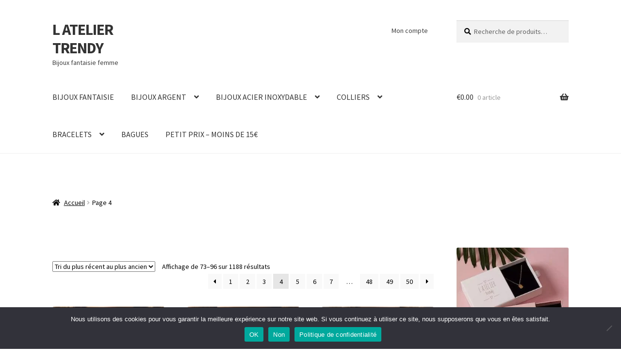

--- FILE ---
content_type: text/html; charset=UTF-8
request_url: https://thetrendystore.com/page/4/
body_size: 39972
content:
<!doctype html>
<html lang="fr-FR">
<head>
<meta charset="UTF-8">
<meta name="viewport" content="width=device-width, initial-scale=1">
<link rel="profile" href="http://gmpg.org/xfn/11">
<link rel="pingback" href="https://thetrendystore.com/xmlrpc.php">

<style id="jetpack-boost-critical-css">@media all{#cookie-notice *{-webkit-box-sizing:border-box;-moz-box-sizing:border-box;box-sizing:border-box}#cookie-notice .cookie-notice-container{display:block}#cookie-notice.cookie-notice-hidden .cookie-notice-container{display:none}.cookie-notice-container{padding:15px 30px;text-align:center;width:100%;z-index:2}.cn-close-icon{position:absolute;right:15px;top:50%;margin:-10px 0 0 0;width:15px;height:15px;opacity:.5;padding:10px;border:none;outline:0;background:0 0;box-shadow:none}.cn-close-icon:after,.cn-close-icon:before{position:absolute;content:" ";height:15px;width:2px;top:3px;background-color:grey}.cn-close-icon:before{transform:rotate(45deg)}.cn-close-icon:after{transform:rotate(-45deg)}#cookie-notice .cn-button{margin:0 0 0 10px;display:inline-block}#cookie-notice .cn-button:not(.cn-button-custom){font-family:-apple-system,BlinkMacSystemFont,Arial,Roboto,"Helvetica Neue",sans-serif;font-weight:400;font-size:13px;letter-spacing:.25px;line-height:20px;margin:0 0 0 10px;text-align:center;text-transform:none;display:inline-block;touch-action:manipulation;white-space:nowrap;outline:0;box-shadow:none;text-shadow:none;border:none;-webkit-border-radius:3px;-moz-border-radius:3px;border-radius:3px;text-decoration:none;padding:8.5px 10px;line-height:1;color:inherit}.cn-text-container{margin:0 0 6px 0}.cn-buttons-container,.cn-text-container{display:inline-block}@media all and (max-width:900px){.cookie-notice-container #cn-notice-text{display:block}.cookie-notice-container #cn-notice-buttons{display:block}#cookie-notice .cn-button{margin:0 5px 5px 5px}}@media all and (max-width:480px){.cookie-notice-container{padding:15px 25px}}html{font-family:sans-serif;-ms-text-size-adjust:100%;-webkit-text-size-adjust:100%}body{margin:0}figure,header,main,nav{display:block}a{background-color:#fff0}h1{font-size:2em;margin:.67em 0}img{border:0}figure{margin:1em 40px}button,input,select{color:inherit;font:inherit;margin:0}button{overflow:visible}button,select{text-transform:none}button{-webkit-appearance:button}input{line-height:normal}input[type=search]{-webkit-appearance:textfield;box-sizing:content-box}input[type=search]::-webkit-search-cancel-button{-webkit-appearance:none}body{-ms-word-wrap:break-word;word-wrap:break-word}body,button,input{color:#43454b;font-family:"Source Sans Pro",HelveticaNeue-Light,"Helvetica Neue Light","Helvetica Neue",Helvetica,Arial,"Lucida Grande",sans-serif;line-height:1.618;text-rendering:optimizeLegibility;font-weight:400}select{color:initial;font-family:"Source Sans Pro",HelveticaNeue-Light,"Helvetica Neue Light","Helvetica Neue",Helvetica,Arial,"Lucida Grande",sans-serif;max-width:100%}h1,h2{clear:both;font-weight:300;margin:0 0 .5407911001em;color:#131315}h1{font-size:2.617924em;line-height:1.214;letter-spacing:-1px}.beta,h2{font-size:2em;line-height:1.214}.beta{display:block}p{margin:0 0 1.41575em}ul{margin:0 0 1.41575em 3em;padding:0}ul{list-style:disc}li>ul{margin-bottom:0;margin-left:1em}ins{text-decoration:none;font-weight:600;background:#fff0}figure{margin:0}img{height:auto;max-width:100%;display:block;border-radius:3px}a{color:#2c2d33;text-decoration:none}*{box-sizing:border-box}body{background-color:#fff;overflow-x:hidden}.site{overflow-x:hidden}.site-header{background-color:#2c2d33;padding-top:1.618em;padding-bottom:1.618em;color:#9aa0a7;background-position:center center;position:relative;z-index:999;border-bottom:1px solid #fff0}.site-header .widget{margin-bottom:0}.home.post-type-archive-product .site-header{margin-bottom:4.235801032em}.site-branding{float:left;margin-bottom:0;width:calc(100% - 120px)}.site-branding .site-title{font-size:2em;letter-spacing:-1px;margin:0}.site-branding .site-title a{font-weight:700}.site-branding .site-description{font-size:.875em;display:none}.site-main{margin-bottom:2.617924em}.site-content{outline:0}.site-footer a{color:#2c2d33;text-decoration:underline}.screen-reader-text{border:0;clip:rect(1px,1px,1px,1px);clip-path:inset(50%);height:1px;margin:-1px;overflow:hidden;padding:0;position:absolute;width:1px;word-wrap:normal!important}.site-content::after,.site-content::before,.site-header::after,.site-header::before{content:"";display:table}.site-content::after,.site-header::after{clear:both}form{margin-bottom:1.618em}button,input,select{font-size:100%;margin:0}.button,button{border:0;border-radius:0;background:0 0;background-color:#43454b;border-color:#43454b;color:#fff;padding:.6180469716em 1.41575em;text-decoration:none;font-weight:600;text-shadow:none;display:inline-block;-webkit-appearance:none}.button::after,button::after{display:none}input[type=search]{box-sizing:border-box}input[type=search]::placeholder{color:#616161}input[type=search]{padding:.6180469716em;background-color:#f2f2f2;color:#43454b;border:0;-webkit-appearance:none;box-sizing:border-box;font-weight:400;box-shadow:inset 0 1px 1px rgb(0 0 0/.125)}label{font-weight:400}.secondary-navigation{display:none}button.menu-toggle{text-align:left;float:right;position:relative;border:2px solid #fff0;box-shadow:none;border-radius:2px;background-image:none;padding:.6180469716em .875em .6180469716em 2.617924em;font-size:.875em;max-width:120px}button.menu-toggle span::before,button.menu-toggle::after,button.menu-toggle::before{content:"";display:block;height:2px;width:14px;position:absolute;top:50%;left:1em;margin-top:-1px;border-radius:3px}button.menu-toggle::before{transform:translateY(-4px)}button.menu-toggle::after{transform:translateY(4px)}.primary-navigation{display:none}.main-navigation::after,.main-navigation::before{content:"";display:table}.main-navigation::after{clear:both}.main-navigation .menu{clear:both}.handheld-navigation{overflow:hidden;max-height:0}.handheld-navigation{clear:both}.handheld-navigation ul{margin:0}.handheld-navigation ul.menu li{position:relative}.handheld-navigation ul.menu .sub-menu{visibility:hidden;opacity:0;max-height:0}.main-navigation ul{margin-left:0;list-style:none;margin-bottom:0}.main-navigation ul ul{display:block;margin-left:1.41575em}.main-navigation ul li a{padding:.875em 0;display:block}.woocommerce-pagination{padding:1em 0;border:1px solid rgb(0 0 0/.05);border-width:1px 0;text-align:center;clear:both}.woocommerce-pagination ul.page-numbers::after,.woocommerce-pagination ul.page-numbers::before{content:"";display:table}.woocommerce-pagination ul.page-numbers::after{clear:both}.woocommerce-pagination .page-numbers{list-style:none;margin:0;vertical-align:middle}.woocommerce-pagination .page-numbers li{display:inline-block}.woocommerce-pagination .page-numbers li .page-numbers{border-left-width:0;display:inline-block;padding:.3342343017em .875em;background-color:rgb(0 0 0/.025);color:#43454b}.woocommerce-pagination .page-numbers li .page-numbers.current{background-color:#2c2d33;border-color:#2c2d33}.woocommerce-pagination .page-numbers li .page-numbers.dots{background-color:#fff0}.woocommerce-pagination .page-numbers li .page-numbers.next{padding-left:1em;padding-right:1em}.widget{margin:0 0 3.706325903em}.widget-area .widget{font-size:.875em;font-weight:400}.widget_product_search form:not(.wp-block-search){position:relative}.widget_product_search form:not(.wp-block-search) input[type=search]{width:100%}.widget_product_search form:not(.wp-block-search) button[type=submit]{border:0;clip:rect(1px,1px,1px,1px);clip-path:inset(50%);height:1px;margin:-1px;overflow:hidden;padding:0;position:absolute;width:1px;word-wrap:normal!important;top:0;left:0}@media (min-width:768px){.site-header{padding-top:2.617924em;padding-bottom:0}.site-header .site-branding{display:block;width:100%;float:left;margin-left:0;margin-right:0;clear:both}.woocommerce-active .site-header .site-branding{width:73.9130434783%;float:left;margin-right:4.347826087%}.woocommerce-active .site-header .site-search{width:21.7391304348%;float:right;margin-right:0;clear:none}.woocommerce-active .site-header .main-navigation{width:73.9130434783%;float:left;margin-right:4.347826087%;clear:both}.woocommerce-active .site-header .site-header-cart{width:21.7391304348%;float:right;margin-right:0;margin-bottom:0}.storefront-secondary-navigation .site-header .site-branding{width:39.1304347826%;float:left;margin-right:4.347826087%}.storefront-secondary-navigation .site-header .secondary-navigation{width:56.5217391304%;float:right;margin-right:0}.storefront-secondary-navigation.woocommerce-active .site-header .site-branding{width:21.7391304348%;float:left;margin-right:4.347826087%}.storefront-secondary-navigation.woocommerce-active .site-header .secondary-navigation{width:47.8260869565%;float:left;margin-right:4.347826087%}.site-branding .site-description{margin-bottom:0;display:block}.site-branding,.site-header-cart,.site-search{margin-bottom:1.41575em}.col-full{max-width:66.4989378333em;margin-left:auto;margin-right:auto;padding:0 2.617924em;box-sizing:content-box}.col-full::after,.col-full::before{content:"";display:table}.col-full::after{clear:both}.col-full:after{content:" ";display:block;clear:both}.site-content::after,.site-content::before{content:"";display:table}.site-content::after{clear:both}.content-area{width:73.9130434783%;float:left;margin-right:4.347826087%}.widget-area{width:21.7391304348%;float:right;margin-right:0}.right-sidebar .content-area{width:73.9130434783%;float:left;margin-right:4.347826087%}.right-sidebar .widget-area{width:21.7391304348%;float:right;margin-right:0}.content-area,.widget-area{margin-bottom:2.617924em}.handheld-navigation,.menu-toggle{display:none}.primary-navigation{display:block}.main-navigation,.secondary-navigation{clear:both;display:block;width:100%}.main-navigation ul,.secondary-navigation ul{list-style:none;margin:0;padding-left:0;display:block}.main-navigation ul li,.secondary-navigation ul li{position:relative;display:inline-block;text-align:left}.main-navigation ul li a,.secondary-navigation ul li a{display:block}.main-navigation ul li a::before,.secondary-navigation ul li a::before{display:none}.main-navigation ul ul{float:left;position:absolute;top:100%;z-index:99999;left:-9999px}.main-navigation ul ul li{display:block}.main-navigation ul ul li a{width:200px}.storefront-primary-navigation{clear:both}.storefront-primary-navigation::after,.storefront-primary-navigation::before{content:"";display:table}.storefront-primary-navigation::after{clear:both}.main-navigation ul.menu{max-height:none;overflow:visible;margin-left:-1em}.main-navigation ul.menu>li>a{padding:1.618em 1em}.main-navigation ul.menu ul{margin-left:0}.main-navigation ul.menu ul li a{padding:.875em 1.41575em;font-weight:400;font-size:.875em}.main-navigation ul.menu ul li:last-child{border-bottom:0}.main-navigation a{padding:0 1em 2.2906835em}.secondary-navigation{margin:0 0 1.618em;width:auto;clear:none;line-height:1}.secondary-navigation .menu{font-size:.875em;width:auto;float:right}.secondary-navigation .menu a{padding:1em .875em;color:#737781;font-weight:400}}@media (max-width:66.4989378333em){.col-full{margin-left:2.617924em;margin-right:2.617924em;padding:0}}@media (max-width:568px){.col-full{margin-left:1.41575em;margin-right:1.41575em;padding:0}}@font-face{font-family:"Font Awesome 5 Free";font-style:normal;font-weight:900;font-display:block}.site-search .widget_product_search form input[type=search]{padding-left:2.617924em}.widget_product_search form:not(.wp-block-search)::before{-webkit-font-smoothing:antialiased;-moz-osx-font-smoothing:grayscale;display:inline-block;font-style:normal;font-variant:normal;font-weight:400;line-height:1;font-family:"Font Awesome 5 Free";font-weight:900;line-height:inherit;vertical-align:baseline;content:"";position:absolute;top:1em;left:1em;line-height:1}.widget_product_search form:not(.wp-block-search) input[type=search]{padding-left:2.617924em}.storefront-handheld-footer-bar ul li>a::before{-webkit-font-smoothing:antialiased;-moz-osx-font-smoothing:grayscale;display:inline-block;font-style:normal;font-variant:normal;font-weight:400;line-height:1;font-family:"Font Awesome 5 Free";font-weight:900;line-height:inherit;vertical-align:baseline;position:absolute;top:0;left:0;right:0;bottom:0;text-align:center;line-height:2.618046972;font-size:1.618em;text-indent:0;display:block}.storefront-handheld-footer-bar ul li.search>a::before{content:""}.storefront-handheld-footer-bar ul li.my-account>a::before{content:""}.storefront-handheld-footer-bar ul li.cart>a::before{content:""}.woocommerce-pagination .next{text-indent:-9999px;position:relative;overflow:hidden}.woocommerce-pagination .next::after{-webkit-font-smoothing:antialiased;-moz-osx-font-smoothing:grayscale;display:inline-block;font-style:normal;font-variant:normal;font-weight:400;line-height:1;font-family:"Font Awesome 5 Free";font-weight:900;line-height:inherit;vertical-align:baseline;content:"";text-indent:0;position:absolute;top:50%;left:50%;transform:translateX(-50%) translateY(-50%)}.woocommerce-pagination .next::after{content:""}@media (min-width:768px){.main-navigation ul.menu>li.menu-item-has-children>a::after{-webkit-font-smoothing:antialiased;-moz-osx-font-smoothing:grayscale;display:inline-block;font-style:normal;font-variant:normal;font-weight:400;line-height:1;font-family:"Font Awesome 5 Free";font-weight:900;line-height:inherit;vertical-align:baseline;content:"";margin-left:1em}.site-header-cart .cart-contents::after{-webkit-font-smoothing:antialiased;-moz-osx-font-smoothing:grayscale;display:inline-block;font-style:normal;font-variant:normal;font-weight:400;line-height:1;font-family:"Font Awesome 5 Free";font-weight:900;line-height:inherit;vertical-align:baseline;content:"";height:1em;float:right;line-height:1.618}}.price ins{font-weight:400}.woocommerce-active .site-branding{float:left}.site-header-cart{list-style-type:none;margin-left:0;padding:0;margin-bottom:0}.site-header-cart .cart-contents{display:none}.site-header-cart .widget_shopping_cart{display:none}.site-search{font-size:.875em;clear:both;display:none}.site-search .widget_product_search input[type=search]{padding:1em 1.41575em;line-height:1}.site-search .widget_product_search form::before{top:1.15em;left:1.15em}.storefront-handheld-footer-bar{position:fixed;bottom:0;left:0;right:0;border-top:1px solid rgb(255 255 255/.2);box-shadow:0 0 6px rgb(0 0 0/.7);z-index:9999}.storefront-handheld-footer-bar::after,.storefront-handheld-footer-bar::before{content:"";display:table}.storefront-handheld-footer-bar::after{clear:both}.storefront-handheld-footer-bar ul{margin:0}.storefront-handheld-footer-bar ul li{display:inline-block;float:left;text-align:center}.storefront-handheld-footer-bar ul li:last-child>a{border-right:0}.storefront-handheld-footer-bar ul li>a{height:4.235801032em;display:block;position:relative;text-indent:-9999px;z-index:999;border-right:1px solid rgb(255 255 255/.2);overflow:hidden}.storefront-handheld-footer-bar ul li.search .site-search{position:absolute;bottom:-2em;left:0;right:0;padding:1em;z-index:1;display:block}.storefront-handheld-footer-bar ul li.search .site-search,.storefront-handheld-footer-bar ul li.search .widget,.storefront-handheld-footer-bar ul li.search form{margin-bottom:0}.storefront-handheld-footer-bar ul li.cart .count{text-indent:0;display:block;width:2em;height:2em;line-height:2;box-sizing:content-box;font-size:.75em;position:absolute;top:.875em;left:50%;border-radius:100%;border:1px solid}.storefront-handheld-footer-bar ul.columns-3 li{width:33.33333%}ul.products::after,ul.products::before{content:"";display:table}ul.products::after{clear:both}ul.products{margin-left:0;margin-bottom:0;clear:both}ul.products li.product{list-style:none;margin-left:0;margin-bottom:4.235801032em;text-align:center;position:relative}ul.products li.product .woocommerce-LoopProduct-link{display:block}ul.products li.product .price{display:block;color:#43454b;font-weight:400;margin-bottom:1rem}ul.products li.product .price ins{margin-left:.6180469716em;background-color:#fff0}ul.products li.product .woocommerce-loop-product__title{font-weight:400;margin-bottom:.5407911001em}ul.products li.product .woocommerce-loop-product__title{font-size:1rem}ul.products li.product img{display:block;margin:0 auto 1.618em}ul.products li.product .button{margin-bottom:.236em}.price del{opacity:.65;font-weight:400}.onsale{border:1px solid;border-color:#43454b;color:#43454b;padding:.202em .6180469716em;font-size:.875em;text-transform:uppercase;font-weight:600;display:inline-block;margin-bottom:1em;border-radius:3px;position:relative}.storefront-sorting{font-size:.875em;margin-bottom:2.617924em}@media (min-width:768px){.storefront-handheld-footer-bar{display:none}.site-header-cart{position:relative}.site-header-cart .cart-contents{padding:1.618em 0;display:block;position:relative;background-color:#fff0;height:auto;width:auto;text-indent:0}.site-header-cart .cart-contents .amount{margin-right:.327em}.site-header-cart .cart-contents .count{font-weight:400;opacity:.5;font-size:.875em}.site-header-cart .cart-contents span{display:inline}.site-header-cart .widget_shopping_cart{position:absolute;top:100%;width:100%;z-index:999999;font-size:.875em;left:-999em;display:block}.site-search{display:block}.site-search form{margin:0}ul.products li.product{clear:none;width:100%;float:left;font-size:.875em}ul.products li.product.first{clear:both!important}ul.products li.product.last{margin-right:0!important}.site-main ul.products li.product{width:29.4117647059%;float:left;margin-right:5.8823529412%}.site-main ul.products.columns-3 li.product{width:29.4117647059%;float:left;margin-right:5.8823529412%}.woocommerce .page-description{margin-bottom:1.618em}.storefront-sorting{margin-bottom:2.617924em}.storefront-sorting::after,.storefront-sorting::before{content:"";display:table}.storefront-sorting::after{clear:both}.storefront-sorting select{width:auto}.woocommerce-result-count{float:left;position:relative;margin-bottom:0;padding:.327em 0}.woocommerce-ordering{float:left;margin-right:1em;margin-bottom:0;padding:.327em 0}.woocommerce-pagination{float:right;border:0;clear:none;padding:0;margin-bottom:0}}}@media all{.screen-reader-text{clip:rect(1px,1px,1px,1px);word-wrap:normal!important;border:0;clip-path:inset(50%);height:1px;margin:-1px;overflow:hidden;overflow-wrap:normal!important;padding:0;position:absolute!important;width:1px}}</style><meta name='robots' content='index, follow, max-image-preview:large, max-snippet:-1, max-video-preview:-1' />
<script>window._wca = window._wca || [];</script>

	<!-- This site is optimized with the Yoast SEO plugin v26.6 - https://yoast.com/wordpress/plugins/seo/ -->
	<title>Bijoux fantaisie - L&#039;ATELIER TRENDY</title>
	<meta name="description" content="Bijoux fantaisie pour femme à petit prix. Colliers fantaisie, bracelets, bagues et montres tendance hiver 2019 Livraison 24 heures. Emballage cadeau offert." />
	<link rel="canonical" href="https://thetrendystore.com/page/4/" />
	<link rel="prev" href="https://thetrendystore.com/page/3/" />
	<link rel="next" href="https://thetrendystore.com/page/5/" />
	<meta property="og:locale" content="fr_FR" />
	<meta property="og:type" content="website" />
	<meta property="og:title" content="Bijoux fantaisie - L&#039;ATELIER TRENDY" />
	<meta property="og:description" content="Bijoux fantaisie pour femme à petit prix. Colliers fantaisie, bracelets, bagues et montres tendance hiver 2019 Livraison 24 heures. Emballage cadeau offert." />
	<meta property="og:url" content="https://thetrendystore.com/" />
	<meta property="og:site_name" content="L ATELIER TRENDY" />
	<meta property="article:modified_time" content="2026-01-01T18:47:19+00:00" />
	<script type="application/ld+json" class="yoast-schema-graph">{"@context":"https://schema.org","@graph":[{"@type":"WebPage","@id":"https://thetrendystore.com/","url":"https://thetrendystore.com/","name":"Bijoux fantaisie - L'ATELIER TRENDY","isPartOf":{"@id":"https://thetrendystore.com/#website"},"primaryImageOfPage":{"@id":"https://thetrendystore.com/#primaryimage"},"image":{"@id":"https://thetrendystore.com/#primaryimage"},"thumbnailUrl":"https://i0.wp.com/thetrendystore.com/wp-content/uploads/2024/08/collier-double-chaine-acier-inoxydable.jpg?fit=967%2C1057&ssl=1","datePublished":"2013-09-17T14:15:52+00:00","dateModified":"2026-01-01T18:47:19+00:00","description":"Bijoux fantaisie pour femme à petit prix. Colliers fantaisie, bracelets, bagues et montres tendance hiver 2019 Livraison 24 heures. Emballage cadeau offert.","breadcrumb":{"@id":"https://thetrendystore.com/#breadcrumb"},"inLanguage":"fr-FR","potentialAction":[{"@type":"ReadAction","target":["https://thetrendystore.com/"]}]},{"@type":"ImageObject","inLanguage":"fr-FR","@id":"https://thetrendystore.com/#primaryimage","url":"https://i0.wp.com/thetrendystore.com/wp-content/uploads/2024/08/collier-double-chaine-acier-inoxydable.jpg?fit=967%2C1057&ssl=1","contentUrl":"https://i0.wp.com/thetrendystore.com/wp-content/uploads/2024/08/collier-double-chaine-acier-inoxydable.jpg?fit=967%2C1057&ssl=1","width":967,"height":1057,"caption":"Collier doré en chaîne fine avec pendentifs géométriques carrés, parfait pour un style élégant et tendance, à porter au quotidien ou lors d’événements spéciaux."},{"@type":"BreadcrumbList","@id":"https://thetrendystore.com/#breadcrumb","itemListElement":[]},{"@type":"WebSite","@id":"https://thetrendystore.com/#website","url":"https://thetrendystore.com/","name":"L ATELIER TRENDY","description":"Bijoux fantaisie femme","potentialAction":[{"@type":"SearchAction","target":{"@type":"EntryPoint","urlTemplate":"https://thetrendystore.com/?s={search_term_string}"},"query-input":{"@type":"PropertyValueSpecification","valueRequired":true,"valueName":"search_term_string"}}],"inLanguage":"fr-FR"}]}</script>
	<!-- / Yoast SEO plugin. -->


<link rel='dns-prefetch' href='//www.googletagmanager.com' />
<link rel='dns-prefetch' href='//stats.wp.com' />
<link rel='dns-prefetch' href='//fonts.googleapis.com' />
<link rel='preconnect' href='//i0.wp.com' />
<link rel="alternate" type="application/rss+xml" title="L ATELIER TRENDY &raquo; Flux" href="https://thetrendystore.com/feed/" />
<link rel="alternate" type="application/rss+xml" title="L ATELIER TRENDY &raquo; Flux des commentaires" href="https://thetrendystore.com/comments/feed/" />
<link rel="alternate" type="application/rss+xml" title="L ATELIER TRENDY &raquo; Flux pour Produits" href="https://thetrendystore.com/shop/feed/" />
<noscript><link rel='stylesheet' id='all-css-2e4ca0930d78f7293a977ba8d56c866b' href='https://thetrendystore.com/wp-content/boost-cache/static/0a0e983350.min.css' type='text/css' media='all' /></noscript><link rel='stylesheet' id='all-css-2e4ca0930d78f7293a977ba8d56c866b' href='https://thetrendystore.com/wp-content/boost-cache/static/0a0e983350.min.css' type='text/css' media="not all" data-media="all" onload="this.media=this.dataset.media; delete this.dataset.media; this.removeAttribute( 'onload' );" />
<style id='storefront-gutenberg-blocks-inline-css'>

				.wp-block-button__link:not(.has-text-color) {
					color: #333333;
				}

				.wp-block-button__link:not(.has-text-color):hover,
				.wp-block-button__link:not(.has-text-color):focus,
				.wp-block-button__link:not(.has-text-color):active {
					color: #333333;
				}

				.wp-block-button__link:not(.has-background) {
					background-color: #56bcb5;
				}

				.wp-block-button__link:not(.has-background):hover,
				.wp-block-button__link:not(.has-background):focus,
				.wp-block-button__link:not(.has-background):active {
					border-color: #3da39c;
					background-color: #3da39c;
				}

				.wc-block-grid__products .wc-block-grid__product .wp-block-button__link {
					background-color: #56bcb5;
					border-color: #56bcb5;
					color: #333333;
				}

				.wp-block-quote footer,
				.wp-block-quote cite,
				.wp-block-quote__citation {
					color: #000000;
				}

				.wp-block-pullquote cite,
				.wp-block-pullquote footer,
				.wp-block-pullquote__citation {
					color: #000000;
				}

				.wp-block-image figcaption {
					color: #000000;
				}

				.wp-block-separator.is-style-dots::before {
					color: #333333;
				}

				.wp-block-file a.wp-block-file__button {
					color: #333333;
					background-color: #56bcb5;
					border-color: #56bcb5;
				}

				.wp-block-file a.wp-block-file__button:hover,
				.wp-block-file a.wp-block-file__button:focus,
				.wp-block-file a.wp-block-file__button:active {
					color: #333333;
					background-color: #3da39c;
				}

				.wp-block-code,
				.wp-block-preformatted pre {
					color: #000000;
				}

				.wp-block-table:not( .has-background ):not( .is-style-stripes ) tbody tr:nth-child(2n) td {
					background-color: #fdfdfd;
				}

				.wp-block-cover .wp-block-cover__inner-container h1:not(.has-text-color),
				.wp-block-cover .wp-block-cover__inner-container h2:not(.has-text-color),
				.wp-block-cover .wp-block-cover__inner-container h3:not(.has-text-color),
				.wp-block-cover .wp-block-cover__inner-container h4:not(.has-text-color),
				.wp-block-cover .wp-block-cover__inner-container h5:not(.has-text-color),
				.wp-block-cover .wp-block-cover__inner-container h6:not(.has-text-color) {
					color: #000000;
				}

				div.wc-block-components-price-slider__range-input-progress,
				.rtl .wc-block-components-price-slider__range-input-progress {
					--range-color: #56b7a7;
				}

				/* Target only IE11 */
				@media all and (-ms-high-contrast: none), (-ms-high-contrast: active) {
					.wc-block-components-price-slider__range-input-progress {
						background: #56b7a7;
					}
				}

				.wc-block-components-button:not(.is-link) {
					background-color: #56bcb5;
					color: #000000;
				}

				.wc-block-components-button:not(.is-link):hover,
				.wc-block-components-button:not(.is-link):focus,
				.wc-block-components-button:not(.is-link):active {
					background-color: #3da39c;
					color: #000000;
				}

				.wc-block-components-button:not(.is-link):disabled {
					background-color: #56bcb5;
					color: #000000;
				}

				.wc-block-cart__submit-container {
					background-color: #ffffff;
				}

				.wc-block-cart__submit-container::before {
					color: rgba(220,220,220,0.5);
				}

				.wc-block-components-order-summary-item__quantity {
					background-color: #ffffff;
					border-color: #000000;
					box-shadow: 0 0 0 2px #ffffff;
					color: #000000;
				}
			
/*# sourceURL=storefront-gutenberg-blocks-inline-css */
</style>
<style id='storefront-style-inline-css'>

			.main-navigation ul li a,
			.site-title a,
			ul.menu li a,
			.site-branding h1 a,
			button.menu-toggle,
			button.menu-toggle:hover,
			.handheld-navigation .dropdown-toggle {
				color: #333333;
			}

			button.menu-toggle,
			button.menu-toggle:hover {
				border-color: #333333;
			}

			.main-navigation ul li a:hover,
			.main-navigation ul li:hover > a,
			.site-title a:hover,
			.site-header ul.menu li.current-menu-item > a {
				color: #747474;
			}

			table:not( .has-background ) th {
				background-color: #f8f8f8;
			}

			table:not( .has-background ) tbody td {
				background-color: #fdfdfd;
			}

			table:not( .has-background ) tbody tr:nth-child(2n) td,
			fieldset,
			fieldset legend {
				background-color: #fbfbfb;
			}

			.site-header,
			.secondary-navigation ul ul,
			.main-navigation ul.menu > li.menu-item-has-children:after,
			.secondary-navigation ul.menu ul,
			.storefront-handheld-footer-bar,
			.storefront-handheld-footer-bar ul li > a,
			.storefront-handheld-footer-bar ul li.search .site-search,
			button.menu-toggle,
			button.menu-toggle:hover {
				background-color: #ffffff;
			}

			p.site-description,
			.site-header,
			.storefront-handheld-footer-bar {
				color: #404040;
			}

			button.menu-toggle:after,
			button.menu-toggle:before,
			button.menu-toggle span:before {
				background-color: #333333;
			}

			h1, h2, h3, h4, h5, h6, .wc-block-grid__product-title {
				color: #333333;
			}

			.widget h1 {
				border-bottom-color: #333333;
			}

			body,
			.secondary-navigation a {
				color: #000000;
			}

			.widget-area .widget a,
			.hentry .entry-header .posted-on a,
			.hentry .entry-header .post-author a,
			.hentry .entry-header .post-comments a,
			.hentry .entry-header .byline a {
				color: #050505;
			}

			a {
				color: #56b7a7;
			}

			a:focus,
			button:focus,
			.button.alt:focus,
			input:focus,
			textarea:focus,
			input[type="button"]:focus,
			input[type="reset"]:focus,
			input[type="submit"]:focus,
			input[type="email"]:focus,
			input[type="tel"]:focus,
			input[type="url"]:focus,
			input[type="password"]:focus,
			input[type="search"]:focus {
				outline-color: #56b7a7;
			}

			button, input[type="button"], input[type="reset"], input[type="submit"], .button, .widget a.button {
				background-color: #56bcb5;
				border-color: #56bcb5;
				color: #333333;
			}

			button:hover, input[type="button"]:hover, input[type="reset"]:hover, input[type="submit"]:hover, .button:hover, .widget a.button:hover {
				background-color: #3da39c;
				border-color: #3da39c;
				color: #333333;
			}

			button.alt, input[type="button"].alt, input[type="reset"].alt, input[type="submit"].alt, .button.alt, .widget-area .widget a.button.alt {
				background-color: #56bcb5;
				border-color: #56bcb5;
				color: #000000;
			}

			button.alt:hover, input[type="button"].alt:hover, input[type="reset"].alt:hover, input[type="submit"].alt:hover, .button.alt:hover, .widget-area .widget a.button.alt:hover {
				background-color: #3da39c;
				border-color: #3da39c;
				color: #000000;
			}

			.pagination .page-numbers li .page-numbers.current {
				background-color: #e6e6e6;
				color: #000000;
			}

			#comments .comment-list .comment-content .comment-text {
				background-color: #f8f8f8;
			}

			.site-footer {
				background-color: #f0f0f0;
				color: #6d6d6d;
			}

			.site-footer a:not(.button):not(.components-button) {
				color: #333333;
			}

			.site-footer .storefront-handheld-footer-bar a:not(.button):not(.components-button) {
				color: #333333;
			}

			.site-footer h1, .site-footer h2, .site-footer h3, .site-footer h4, .site-footer h5, .site-footer h6, .site-footer .widget .widget-title, .site-footer .widget .widgettitle {
				color: #333333;
			}

			.page-template-template-homepage.has-post-thumbnail .type-page.has-post-thumbnail .entry-title {
				color: #000000;
			}

			.page-template-template-homepage.has-post-thumbnail .type-page.has-post-thumbnail .entry-content {
				color: #000000;
			}

			@media screen and ( min-width: 768px ) {
				.secondary-navigation ul.menu a:hover {
					color: #595959;
				}

				.secondary-navigation ul.menu a {
					color: #404040;
				}

				.main-navigation ul.menu ul.sub-menu,
				.main-navigation ul.nav-menu ul.children {
					background-color: #f0f0f0;
				}

				.site-header {
					border-bottom-color: #f0f0f0;
				}
			}
/*# sourceURL=storefront-style-inline-css */
</style>
<style id='storefront-woocommerce-style-inline-css'>
@font-face {
				font-family: star;
				src: url(https://thetrendystore.com/wp-content/plugins/woocommerce/assets/fonts/star.eot);
				src:
					url(https://thetrendystore.com/wp-content/plugins/woocommerce/assets/fonts/star.eot?#iefix) format("embedded-opentype"),
					url(https://thetrendystore.com/wp-content/plugins/woocommerce/assets/fonts/star.woff) format("woff"),
					url(https://thetrendystore.com/wp-content/plugins/woocommerce/assets/fonts/star.ttf) format("truetype"),
					url(https://thetrendystore.com/wp-content/plugins/woocommerce/assets/fonts/star.svg#star) format("svg");
				font-weight: 400;
				font-style: normal;
			}
			@font-face {
				font-family: WooCommerce;
				src: url(https://thetrendystore.com/wp-content/plugins/woocommerce/assets/fonts/WooCommerce.eot);
				src:
					url(https://thetrendystore.com/wp-content/plugins/woocommerce/assets/fonts/WooCommerce.eot?#iefix) format("embedded-opentype"),
					url(https://thetrendystore.com/wp-content/plugins/woocommerce/assets/fonts/WooCommerce.woff) format("woff"),
					url(https://thetrendystore.com/wp-content/plugins/woocommerce/assets/fonts/WooCommerce.ttf) format("truetype"),
					url(https://thetrendystore.com/wp-content/plugins/woocommerce/assets/fonts/WooCommerce.svg#WooCommerce) format("svg");
				font-weight: 400;
				font-style: normal;
			}

			a.cart-contents,
			.site-header-cart .widget_shopping_cart a {
				color: #333333;
			}

			a.cart-contents:hover,
			.site-header-cart .widget_shopping_cart a:hover,
			.site-header-cart:hover > li > a {
				color: #747474;
			}

			table.cart td.product-remove,
			table.cart td.actions {
				border-top-color: #ffffff;
			}

			.storefront-handheld-footer-bar ul li.cart .count {
				background-color: #333333;
				color: #ffffff;
				border-color: #ffffff;
			}

			.woocommerce-tabs ul.tabs li.active a,
			ul.products li.product .price,
			.onsale,
			.wc-block-grid__product-onsale,
			.widget_search form:before,
			.widget_product_search form:before {
				color: #000000;
			}

			.woocommerce-breadcrumb a,
			a.woocommerce-review-link,
			.product_meta a {
				color: #050505;
			}

			.wc-block-grid__product-onsale,
			.onsale {
				border-color: #000000;
			}

			.star-rating span:before,
			.quantity .plus, .quantity .minus,
			p.stars a:hover:after,
			p.stars a:after,
			.star-rating span:before,
			#payment .payment_methods li input[type=radio]:first-child:checked+label:before {
				color: #56b7a7;
			}

			.widget_price_filter .ui-slider .ui-slider-range,
			.widget_price_filter .ui-slider .ui-slider-handle {
				background-color: #56b7a7;
			}

			.order_details {
				background-color: #f8f8f8;
			}

			.order_details > li {
				border-bottom: 1px dotted #e3e3e3;
			}

			.order_details:before,
			.order_details:after {
				background: -webkit-linear-gradient(transparent 0,transparent 0),-webkit-linear-gradient(135deg,#f8f8f8 33.33%,transparent 33.33%),-webkit-linear-gradient(45deg,#f8f8f8 33.33%,transparent 33.33%)
			}

			#order_review {
				background-color: #ffffff;
			}

			#payment .payment_methods > li .payment_box,
			#payment .place-order {
				background-color: #fafafa;
			}

			#payment .payment_methods > li:not(.woocommerce-notice) {
				background-color: #f5f5f5;
			}

			#payment .payment_methods > li:not(.woocommerce-notice):hover {
				background-color: #f0f0f0;
			}

			.woocommerce-pagination .page-numbers li .page-numbers.current {
				background-color: #e6e6e6;
				color: #000000;
			}

			.wc-block-grid__product-onsale,
			.onsale,
			.woocommerce-pagination .page-numbers li .page-numbers:not(.current) {
				color: #000000;
			}

			p.stars a:before,
			p.stars a:hover~a:before,
			p.stars.selected a.active~a:before {
				color: #000000;
			}

			p.stars.selected a.active:before,
			p.stars:hover a:before,
			p.stars.selected a:not(.active):before,
			p.stars.selected a.active:before {
				color: #56b7a7;
			}

			.single-product div.product .woocommerce-product-gallery .woocommerce-product-gallery__trigger {
				background-color: #56bcb5;
				color: #333333;
			}

			.single-product div.product .woocommerce-product-gallery .woocommerce-product-gallery__trigger:hover {
				background-color: #3da39c;
				border-color: #3da39c;
				color: #333333;
			}

			.button.added_to_cart:focus,
			.button.wc-forward:focus {
				outline-color: #56b7a7;
			}

			.added_to_cart,
			.site-header-cart .widget_shopping_cart a.button,
			.wc-block-grid__products .wc-block-grid__product .wp-block-button__link {
				background-color: #56bcb5;
				border-color: #56bcb5;
				color: #333333;
			}

			.added_to_cart:hover,
			.site-header-cart .widget_shopping_cart a.button:hover,
			.wc-block-grid__products .wc-block-grid__product .wp-block-button__link:hover {
				background-color: #3da39c;
				border-color: #3da39c;
				color: #333333;
			}

			.added_to_cart.alt, .added_to_cart, .widget a.button.checkout {
				background-color: #56bcb5;
				border-color: #56bcb5;
				color: #000000;
			}

			.added_to_cart.alt:hover, .added_to_cart:hover, .widget a.button.checkout:hover {
				background-color: #3da39c;
				border-color: #3da39c;
				color: #000000;
			}

			.button.loading {
				color: #56bcb5;
			}

			.button.loading:hover {
				background-color: #56bcb5;
			}

			.button.loading:after {
				color: #333333;
			}

			@media screen and ( min-width: 768px ) {
				.site-header-cart .widget_shopping_cart,
				.site-header .product_list_widget li .quantity {
					color: #404040;
				}

				.site-header-cart .widget_shopping_cart .buttons,
				.site-header-cart .widget_shopping_cart .total {
					background-color: #f5f5f5;
				}

				.site-header-cart .widget_shopping_cart {
					background-color: #f0f0f0;
				}
			}
				.storefront-product-pagination a {
					color: #000000;
					background-color: #ffffff;
				}
				.storefront-sticky-add-to-cart {
					color: #000000;
					background-color: #ffffff;
				}

				.storefront-sticky-add-to-cart a:not(.button) {
					color: #333333;
				}
/*# sourceURL=storefront-woocommerce-style-inline-css */
</style>
<style id='wp-img-auto-sizes-contain-inline-css'>
img:is([sizes=auto i],[sizes^="auto," i]){contain-intrinsic-size:3000px 1500px}
/*# sourceURL=wp-img-auto-sizes-contain-inline-css */
</style>
<style id='wp-emoji-styles-inline-css'>

	img.wp-smiley, img.emoji {
		display: inline !important;
		border: none !important;
		box-shadow: none !important;
		height: 1em !important;
		width: 1em !important;
		margin: 0 0.07em !important;
		vertical-align: -0.1em !important;
		background: none !important;
		padding: 0 !important;
	}
/*# sourceURL=wp-emoji-styles-inline-css */
</style>
<style id='wp-block-library-inline-css'>
:root{--wp-block-synced-color:#7a00df;--wp-block-synced-color--rgb:122,0,223;--wp-bound-block-color:var(--wp-block-synced-color);--wp-editor-canvas-background:#ddd;--wp-admin-theme-color:#007cba;--wp-admin-theme-color--rgb:0,124,186;--wp-admin-theme-color-darker-10:#006ba1;--wp-admin-theme-color-darker-10--rgb:0,107,160.5;--wp-admin-theme-color-darker-20:#005a87;--wp-admin-theme-color-darker-20--rgb:0,90,135;--wp-admin-border-width-focus:2px}@media (min-resolution:192dpi){:root{--wp-admin-border-width-focus:1.5px}}.wp-element-button{cursor:pointer}:root .has-very-light-gray-background-color{background-color:#eee}:root .has-very-dark-gray-background-color{background-color:#313131}:root .has-very-light-gray-color{color:#eee}:root .has-very-dark-gray-color{color:#313131}:root .has-vivid-green-cyan-to-vivid-cyan-blue-gradient-background{background:linear-gradient(135deg,#00d084,#0693e3)}:root .has-purple-crush-gradient-background{background:linear-gradient(135deg,#34e2e4,#4721fb 50%,#ab1dfe)}:root .has-hazy-dawn-gradient-background{background:linear-gradient(135deg,#faaca8,#dad0ec)}:root .has-subdued-olive-gradient-background{background:linear-gradient(135deg,#fafae1,#67a671)}:root .has-atomic-cream-gradient-background{background:linear-gradient(135deg,#fdd79a,#004a59)}:root .has-nightshade-gradient-background{background:linear-gradient(135deg,#330968,#31cdcf)}:root .has-midnight-gradient-background{background:linear-gradient(135deg,#020381,#2874fc)}:root{--wp--preset--font-size--normal:16px;--wp--preset--font-size--huge:42px}.has-regular-font-size{font-size:1em}.has-larger-font-size{font-size:2.625em}.has-normal-font-size{font-size:var(--wp--preset--font-size--normal)}.has-huge-font-size{font-size:var(--wp--preset--font-size--huge)}.has-text-align-center{text-align:center}.has-text-align-left{text-align:left}.has-text-align-right{text-align:right}.has-fit-text{white-space:nowrap!important}#end-resizable-editor-section{display:none}.aligncenter{clear:both}.items-justified-left{justify-content:flex-start}.items-justified-center{justify-content:center}.items-justified-right{justify-content:flex-end}.items-justified-space-between{justify-content:space-between}.screen-reader-text{border:0;clip-path:inset(50%);height:1px;margin:-1px;overflow:hidden;padding:0;position:absolute;width:1px;word-wrap:normal!important}.screen-reader-text:focus{background-color:#ddd;clip-path:none;color:#444;display:block;font-size:1em;height:auto;left:5px;line-height:normal;padding:15px 23px 14px;text-decoration:none;top:5px;width:auto;z-index:100000}html :where(.has-border-color){border-style:solid}html :where([style*=border-top-color]){border-top-style:solid}html :where([style*=border-right-color]){border-right-style:solid}html :where([style*=border-bottom-color]){border-bottom-style:solid}html :where([style*=border-left-color]){border-left-style:solid}html :where([style*=border-width]){border-style:solid}html :where([style*=border-top-width]){border-top-style:solid}html :where([style*=border-right-width]){border-right-style:solid}html :where([style*=border-bottom-width]){border-bottom-style:solid}html :where([style*=border-left-width]){border-left-style:solid}html :where(img[class*=wp-image-]){height:auto;max-width:100%}:where(figure){margin:0 0 1em}html :where(.is-position-sticky){--wp-admin--admin-bar--position-offset:var(--wp-admin--admin-bar--height,0px)}@media screen and (max-width:600px){html :where(.is-position-sticky){--wp-admin--admin-bar--position-offset:0px}}

/*# sourceURL=wp-block-library-inline-css */
</style><style id='wp-block-image-inline-css'>
.wp-block-image>a,.wp-block-image>figure>a{display:inline-block}.wp-block-image img{box-sizing:border-box;height:auto;max-width:100%;vertical-align:bottom}@media not (prefers-reduced-motion){.wp-block-image img.hide{visibility:hidden}.wp-block-image img.show{animation:show-content-image .4s}}.wp-block-image[style*=border-radius] img,.wp-block-image[style*=border-radius]>a{border-radius:inherit}.wp-block-image.has-custom-border img{box-sizing:border-box}.wp-block-image.aligncenter{text-align:center}.wp-block-image.alignfull>a,.wp-block-image.alignwide>a{width:100%}.wp-block-image.alignfull img,.wp-block-image.alignwide img{height:auto;width:100%}.wp-block-image .aligncenter,.wp-block-image .alignleft,.wp-block-image .alignright,.wp-block-image.aligncenter,.wp-block-image.alignleft,.wp-block-image.alignright{display:table}.wp-block-image .aligncenter>figcaption,.wp-block-image .alignleft>figcaption,.wp-block-image .alignright>figcaption,.wp-block-image.aligncenter>figcaption,.wp-block-image.alignleft>figcaption,.wp-block-image.alignright>figcaption{caption-side:bottom;display:table-caption}.wp-block-image .alignleft{float:left;margin:.5em 1em .5em 0}.wp-block-image .alignright{float:right;margin:.5em 0 .5em 1em}.wp-block-image .aligncenter{margin-left:auto;margin-right:auto}.wp-block-image :where(figcaption){margin-bottom:1em;margin-top:.5em}.wp-block-image.is-style-circle-mask img{border-radius:9999px}@supports ((-webkit-mask-image:none) or (mask-image:none)) or (-webkit-mask-image:none){.wp-block-image.is-style-circle-mask img{border-radius:0;-webkit-mask-image:url('data:image/svg+xml;utf8,<svg viewBox="0 0 100 100" xmlns="http://www.w3.org/2000/svg"><circle cx="50" cy="50" r="50"/></svg>');mask-image:url('data:image/svg+xml;utf8,<svg viewBox="0 0 100 100" xmlns="http://www.w3.org/2000/svg"><circle cx="50" cy="50" r="50"/></svg>');mask-mode:alpha;-webkit-mask-position:center;mask-position:center;-webkit-mask-repeat:no-repeat;mask-repeat:no-repeat;-webkit-mask-size:contain;mask-size:contain}}:root :where(.wp-block-image.is-style-rounded img,.wp-block-image .is-style-rounded img){border-radius:9999px}.wp-block-image figure{margin:0}.wp-lightbox-container{display:flex;flex-direction:column;position:relative}.wp-lightbox-container img{cursor:zoom-in}.wp-lightbox-container img:hover+button{opacity:1}.wp-lightbox-container button{align-items:center;backdrop-filter:blur(16px) saturate(180%);background-color:#5a5a5a40;border:none;border-radius:4px;cursor:zoom-in;display:flex;height:20px;justify-content:center;opacity:0;padding:0;position:absolute;right:16px;text-align:center;top:16px;width:20px;z-index:100}@media not (prefers-reduced-motion){.wp-lightbox-container button{transition:opacity .2s ease}}.wp-lightbox-container button:focus-visible{outline:3px auto #5a5a5a40;outline:3px auto -webkit-focus-ring-color;outline-offset:3px}.wp-lightbox-container button:hover{cursor:pointer;opacity:1}.wp-lightbox-container button:focus{opacity:1}.wp-lightbox-container button:focus,.wp-lightbox-container button:hover,.wp-lightbox-container button:not(:hover):not(:active):not(.has-background){background-color:#5a5a5a40;border:none}.wp-lightbox-overlay{box-sizing:border-box;cursor:zoom-out;height:100vh;left:0;overflow:hidden;position:fixed;top:0;visibility:hidden;width:100%;z-index:100000}.wp-lightbox-overlay .close-button{align-items:center;cursor:pointer;display:flex;justify-content:center;min-height:40px;min-width:40px;padding:0;position:absolute;right:calc(env(safe-area-inset-right) + 16px);top:calc(env(safe-area-inset-top) + 16px);z-index:5000000}.wp-lightbox-overlay .close-button:focus,.wp-lightbox-overlay .close-button:hover,.wp-lightbox-overlay .close-button:not(:hover):not(:active):not(.has-background){background:none;border:none}.wp-lightbox-overlay .lightbox-image-container{height:var(--wp--lightbox-container-height);left:50%;overflow:hidden;position:absolute;top:50%;transform:translate(-50%,-50%);transform-origin:top left;width:var(--wp--lightbox-container-width);z-index:9999999999}.wp-lightbox-overlay .wp-block-image{align-items:center;box-sizing:border-box;display:flex;height:100%;justify-content:center;margin:0;position:relative;transform-origin:0 0;width:100%;z-index:3000000}.wp-lightbox-overlay .wp-block-image img{height:var(--wp--lightbox-image-height);min-height:var(--wp--lightbox-image-height);min-width:var(--wp--lightbox-image-width);width:var(--wp--lightbox-image-width)}.wp-lightbox-overlay .wp-block-image figcaption{display:none}.wp-lightbox-overlay button{background:none;border:none}.wp-lightbox-overlay .scrim{background-color:#fff;height:100%;opacity:.9;position:absolute;width:100%;z-index:2000000}.wp-lightbox-overlay.active{visibility:visible}@media not (prefers-reduced-motion){.wp-lightbox-overlay.active{animation:turn-on-visibility .25s both}.wp-lightbox-overlay.active img{animation:turn-on-visibility .35s both}.wp-lightbox-overlay.show-closing-animation:not(.active){animation:turn-off-visibility .35s both}.wp-lightbox-overlay.show-closing-animation:not(.active) img{animation:turn-off-visibility .25s both}.wp-lightbox-overlay.zoom.active{animation:none;opacity:1;visibility:visible}.wp-lightbox-overlay.zoom.active .lightbox-image-container{animation:lightbox-zoom-in .4s}.wp-lightbox-overlay.zoom.active .lightbox-image-container img{animation:none}.wp-lightbox-overlay.zoom.active .scrim{animation:turn-on-visibility .4s forwards}.wp-lightbox-overlay.zoom.show-closing-animation:not(.active){animation:none}.wp-lightbox-overlay.zoom.show-closing-animation:not(.active) .lightbox-image-container{animation:lightbox-zoom-out .4s}.wp-lightbox-overlay.zoom.show-closing-animation:not(.active) .lightbox-image-container img{animation:none}.wp-lightbox-overlay.zoom.show-closing-animation:not(.active) .scrim{animation:turn-off-visibility .4s forwards}}@keyframes show-content-image{0%{visibility:hidden}99%{visibility:hidden}to{visibility:visible}}@keyframes turn-on-visibility{0%{opacity:0}to{opacity:1}}@keyframes turn-off-visibility{0%{opacity:1;visibility:visible}99%{opacity:0;visibility:visible}to{opacity:0;visibility:hidden}}@keyframes lightbox-zoom-in{0%{transform:translate(calc((-100vw + var(--wp--lightbox-scrollbar-width))/2 + var(--wp--lightbox-initial-left-position)),calc(-50vh + var(--wp--lightbox-initial-top-position))) scale(var(--wp--lightbox-scale))}to{transform:translate(-50%,-50%) scale(1)}}@keyframes lightbox-zoom-out{0%{transform:translate(-50%,-50%) scale(1);visibility:visible}99%{visibility:visible}to{transform:translate(calc((-100vw + var(--wp--lightbox-scrollbar-width))/2 + var(--wp--lightbox-initial-left-position)),calc(-50vh + var(--wp--lightbox-initial-top-position))) scale(var(--wp--lightbox-scale));visibility:hidden}}
/*# sourceURL=https://thetrendystore.com/wp-includes/blocks/image/style.min.css */
</style>
<style id='wp-block-image-theme-inline-css'>
:root :where(.wp-block-image figcaption){color:#555;font-size:13px;text-align:center}.is-dark-theme :root :where(.wp-block-image figcaption){color:#ffffffa6}.wp-block-image{margin:0 0 1em}
/*# sourceURL=https://thetrendystore.com/wp-includes/blocks/image/theme.min.css */
</style>
<style id='global-styles-inline-css'>
:root{--wp--preset--aspect-ratio--square: 1;--wp--preset--aspect-ratio--4-3: 4/3;--wp--preset--aspect-ratio--3-4: 3/4;--wp--preset--aspect-ratio--3-2: 3/2;--wp--preset--aspect-ratio--2-3: 2/3;--wp--preset--aspect-ratio--16-9: 16/9;--wp--preset--aspect-ratio--9-16: 9/16;--wp--preset--color--black: #000000;--wp--preset--color--cyan-bluish-gray: #abb8c3;--wp--preset--color--white: #ffffff;--wp--preset--color--pale-pink: #f78da7;--wp--preset--color--vivid-red: #cf2e2e;--wp--preset--color--luminous-vivid-orange: #ff6900;--wp--preset--color--luminous-vivid-amber: #fcb900;--wp--preset--color--light-green-cyan: #7bdcb5;--wp--preset--color--vivid-green-cyan: #00d084;--wp--preset--color--pale-cyan-blue: #8ed1fc;--wp--preset--color--vivid-cyan-blue: #0693e3;--wp--preset--color--vivid-purple: #9b51e0;--wp--preset--gradient--vivid-cyan-blue-to-vivid-purple: linear-gradient(135deg,rgb(6,147,227) 0%,rgb(155,81,224) 100%);--wp--preset--gradient--light-green-cyan-to-vivid-green-cyan: linear-gradient(135deg,rgb(122,220,180) 0%,rgb(0,208,130) 100%);--wp--preset--gradient--luminous-vivid-amber-to-luminous-vivid-orange: linear-gradient(135deg,rgb(252,185,0) 0%,rgb(255,105,0) 100%);--wp--preset--gradient--luminous-vivid-orange-to-vivid-red: linear-gradient(135deg,rgb(255,105,0) 0%,rgb(207,46,46) 100%);--wp--preset--gradient--very-light-gray-to-cyan-bluish-gray: linear-gradient(135deg,rgb(238,238,238) 0%,rgb(169,184,195) 100%);--wp--preset--gradient--cool-to-warm-spectrum: linear-gradient(135deg,rgb(74,234,220) 0%,rgb(151,120,209) 20%,rgb(207,42,186) 40%,rgb(238,44,130) 60%,rgb(251,105,98) 80%,rgb(254,248,76) 100%);--wp--preset--gradient--blush-light-purple: linear-gradient(135deg,rgb(255,206,236) 0%,rgb(152,150,240) 100%);--wp--preset--gradient--blush-bordeaux: linear-gradient(135deg,rgb(254,205,165) 0%,rgb(254,45,45) 50%,rgb(107,0,62) 100%);--wp--preset--gradient--luminous-dusk: linear-gradient(135deg,rgb(255,203,112) 0%,rgb(199,81,192) 50%,rgb(65,88,208) 100%);--wp--preset--gradient--pale-ocean: linear-gradient(135deg,rgb(255,245,203) 0%,rgb(182,227,212) 50%,rgb(51,167,181) 100%);--wp--preset--gradient--electric-grass: linear-gradient(135deg,rgb(202,248,128) 0%,rgb(113,206,126) 100%);--wp--preset--gradient--midnight: linear-gradient(135deg,rgb(2,3,129) 0%,rgb(40,116,252) 100%);--wp--preset--font-size--small: 14px;--wp--preset--font-size--medium: 23px;--wp--preset--font-size--large: 26px;--wp--preset--font-size--x-large: 42px;--wp--preset--font-size--normal: 16px;--wp--preset--font-size--huge: 37px;--wp--preset--spacing--20: 0.44rem;--wp--preset--spacing--30: 0.67rem;--wp--preset--spacing--40: 1rem;--wp--preset--spacing--50: 1.5rem;--wp--preset--spacing--60: 2.25rem;--wp--preset--spacing--70: 3.38rem;--wp--preset--spacing--80: 5.06rem;--wp--preset--shadow--natural: 6px 6px 9px rgba(0, 0, 0, 0.2);--wp--preset--shadow--deep: 12px 12px 50px rgba(0, 0, 0, 0.4);--wp--preset--shadow--sharp: 6px 6px 0px rgba(0, 0, 0, 0.2);--wp--preset--shadow--outlined: 6px 6px 0px -3px rgb(255, 255, 255), 6px 6px rgb(0, 0, 0);--wp--preset--shadow--crisp: 6px 6px 0px rgb(0, 0, 0);}:root :where(.is-layout-flow) > :first-child{margin-block-start: 0;}:root :where(.is-layout-flow) > :last-child{margin-block-end: 0;}:root :where(.is-layout-flow) > *{margin-block-start: 24px;margin-block-end: 0;}:root :where(.is-layout-constrained) > :first-child{margin-block-start: 0;}:root :where(.is-layout-constrained) > :last-child{margin-block-end: 0;}:root :where(.is-layout-constrained) > *{margin-block-start: 24px;margin-block-end: 0;}:root :where(.is-layout-flex){gap: 24px;}:root :where(.is-layout-grid){gap: 24px;}body .is-layout-flex{display: flex;}.is-layout-flex{flex-wrap: wrap;align-items: center;}.is-layout-flex > :is(*, div){margin: 0;}body .is-layout-grid{display: grid;}.is-layout-grid > :is(*, div){margin: 0;}.has-black-color{color: var(--wp--preset--color--black) !important;}.has-cyan-bluish-gray-color{color: var(--wp--preset--color--cyan-bluish-gray) !important;}.has-white-color{color: var(--wp--preset--color--white) !important;}.has-pale-pink-color{color: var(--wp--preset--color--pale-pink) !important;}.has-vivid-red-color{color: var(--wp--preset--color--vivid-red) !important;}.has-luminous-vivid-orange-color{color: var(--wp--preset--color--luminous-vivid-orange) !important;}.has-luminous-vivid-amber-color{color: var(--wp--preset--color--luminous-vivid-amber) !important;}.has-light-green-cyan-color{color: var(--wp--preset--color--light-green-cyan) !important;}.has-vivid-green-cyan-color{color: var(--wp--preset--color--vivid-green-cyan) !important;}.has-pale-cyan-blue-color{color: var(--wp--preset--color--pale-cyan-blue) !important;}.has-vivid-cyan-blue-color{color: var(--wp--preset--color--vivid-cyan-blue) !important;}.has-vivid-purple-color{color: var(--wp--preset--color--vivid-purple) !important;}.has-black-background-color{background-color: var(--wp--preset--color--black) !important;}.has-cyan-bluish-gray-background-color{background-color: var(--wp--preset--color--cyan-bluish-gray) !important;}.has-white-background-color{background-color: var(--wp--preset--color--white) !important;}.has-pale-pink-background-color{background-color: var(--wp--preset--color--pale-pink) !important;}.has-vivid-red-background-color{background-color: var(--wp--preset--color--vivid-red) !important;}.has-luminous-vivid-orange-background-color{background-color: var(--wp--preset--color--luminous-vivid-orange) !important;}.has-luminous-vivid-amber-background-color{background-color: var(--wp--preset--color--luminous-vivid-amber) !important;}.has-light-green-cyan-background-color{background-color: var(--wp--preset--color--light-green-cyan) !important;}.has-vivid-green-cyan-background-color{background-color: var(--wp--preset--color--vivid-green-cyan) !important;}.has-pale-cyan-blue-background-color{background-color: var(--wp--preset--color--pale-cyan-blue) !important;}.has-vivid-cyan-blue-background-color{background-color: var(--wp--preset--color--vivid-cyan-blue) !important;}.has-vivid-purple-background-color{background-color: var(--wp--preset--color--vivid-purple) !important;}.has-black-border-color{border-color: var(--wp--preset--color--black) !important;}.has-cyan-bluish-gray-border-color{border-color: var(--wp--preset--color--cyan-bluish-gray) !important;}.has-white-border-color{border-color: var(--wp--preset--color--white) !important;}.has-pale-pink-border-color{border-color: var(--wp--preset--color--pale-pink) !important;}.has-vivid-red-border-color{border-color: var(--wp--preset--color--vivid-red) !important;}.has-luminous-vivid-orange-border-color{border-color: var(--wp--preset--color--luminous-vivid-orange) !important;}.has-luminous-vivid-amber-border-color{border-color: var(--wp--preset--color--luminous-vivid-amber) !important;}.has-light-green-cyan-border-color{border-color: var(--wp--preset--color--light-green-cyan) !important;}.has-vivid-green-cyan-border-color{border-color: var(--wp--preset--color--vivid-green-cyan) !important;}.has-pale-cyan-blue-border-color{border-color: var(--wp--preset--color--pale-cyan-blue) !important;}.has-vivid-cyan-blue-border-color{border-color: var(--wp--preset--color--vivid-cyan-blue) !important;}.has-vivid-purple-border-color{border-color: var(--wp--preset--color--vivid-purple) !important;}.has-vivid-cyan-blue-to-vivid-purple-gradient-background{background: var(--wp--preset--gradient--vivid-cyan-blue-to-vivid-purple) !important;}.has-light-green-cyan-to-vivid-green-cyan-gradient-background{background: var(--wp--preset--gradient--light-green-cyan-to-vivid-green-cyan) !important;}.has-luminous-vivid-amber-to-luminous-vivid-orange-gradient-background{background: var(--wp--preset--gradient--luminous-vivid-amber-to-luminous-vivid-orange) !important;}.has-luminous-vivid-orange-to-vivid-red-gradient-background{background: var(--wp--preset--gradient--luminous-vivid-orange-to-vivid-red) !important;}.has-very-light-gray-to-cyan-bluish-gray-gradient-background{background: var(--wp--preset--gradient--very-light-gray-to-cyan-bluish-gray) !important;}.has-cool-to-warm-spectrum-gradient-background{background: var(--wp--preset--gradient--cool-to-warm-spectrum) !important;}.has-blush-light-purple-gradient-background{background: var(--wp--preset--gradient--blush-light-purple) !important;}.has-blush-bordeaux-gradient-background{background: var(--wp--preset--gradient--blush-bordeaux) !important;}.has-luminous-dusk-gradient-background{background: var(--wp--preset--gradient--luminous-dusk) !important;}.has-pale-ocean-gradient-background{background: var(--wp--preset--gradient--pale-ocean) !important;}.has-electric-grass-gradient-background{background: var(--wp--preset--gradient--electric-grass) !important;}.has-midnight-gradient-background{background: var(--wp--preset--gradient--midnight) !important;}.has-small-font-size{font-size: var(--wp--preset--font-size--small) !important;}.has-medium-font-size{font-size: var(--wp--preset--font-size--medium) !important;}.has-large-font-size{font-size: var(--wp--preset--font-size--large) !important;}.has-x-large-font-size{font-size: var(--wp--preset--font-size--x-large) !important;}
/*# sourceURL=global-styles-inline-css */
</style>

<style id='classic-theme-styles-inline-css'>
/*! This file is auto-generated */
.wp-block-button__link{color:#fff;background-color:#32373c;border-radius:9999px;box-shadow:none;text-decoration:none;padding:calc(.667em + 2px) calc(1.333em + 2px);font-size:1.125em}.wp-block-file__button{background:#32373c;color:#fff;text-decoration:none}
/*# sourceURL=/wp-includes/css/classic-themes.min.css */
</style>
<style id='woocommerce-inline-inline-css'>
.woocommerce form .form-row .required { visibility: visible; }
/*# sourceURL=woocommerce-inline-inline-css */
</style>
<noscript><link rel='stylesheet' id='storefront-fonts-css' href='https://fonts.googleapis.com/css?family=Source+Sans+Pro%3A400%2C300%2C300italic%2C400italic%2C600%2C700%2C900&#038;subset=latin%2Clatin-ext&#038;ver=4.6.2' media='all' />
</noscript><link rel='stylesheet' id='storefront-fonts-css' href='https://fonts.googleapis.com/css?family=Source+Sans+Pro%3A400%2C300%2C300italic%2C400italic%2C600%2C700%2C900&#038;subset=latin%2Clatin-ext&#038;ver=4.6.2' media="not all" data-media="all" onload="this.media=this.dataset.media; delete this.dataset.media; this.removeAttribute( 'onload' );" />
<script id="woocommerce-google-analytics-integration-gtag-js-after">
/* Google Analytics for WooCommerce (gtag.js) */
					window.dataLayer = window.dataLayer || [];
					function gtag(){dataLayer.push(arguments);}
					// Set up default consent state.
					for ( const mode of [{"analytics_storage":"denied","ad_storage":"denied","ad_user_data":"denied","ad_personalization":"denied","region":["AT","BE","BG","HR","CY","CZ","DK","EE","FI","FR","DE","GR","HU","IS","IE","IT","LV","LI","LT","LU","MT","NL","NO","PL","PT","RO","SK","SI","ES","SE","GB","CH"]}] || [] ) {
						gtag( "consent", "default", { "wait_for_update": 500, ...mode } );
					}
					gtag("js", new Date());
					gtag("set", "developer_id.dOGY3NW", true);
					gtag("config", "UA-29322063-8", {"track_404":false,"allow_google_signals":false,"logged_in":false,"linker":{"domains":[],"allow_incoming":false},"custom_map":{"dimension1":"logged_in"}});
//# sourceURL=woocommerce-google-analytics-integration-gtag-js-after
</script>
<script id="cookie-notice-front-js-before">
var cnArgs = {"ajaxUrl":"https:\/\/thetrendystore.com\/wp-admin\/admin-ajax.php","nonce":"19f048f2f0","hideEffect":"fade","position":"bottom","onScroll":false,"onScrollOffset":100,"onClick":false,"cookieName":"cookie_notice_accepted","cookieTime":2592000,"cookieTimeRejected":2592000,"globalCookie":false,"redirection":false,"cache":true,"revokeCookies":false,"revokeCookiesOpt":"automatic"};

//# sourceURL=cookie-notice-front-js-before
</script>
<script src="https://thetrendystore.com/wp-content/plugins/cookie-notice/js/front.min.js?ver=2.5.11" id="cookie-notice-front-js"></script>
<script src="https://thetrendystore.com/wp-includes/js/jquery/jquery.min.js?ver=3.7.1" id="jquery-core-js"></script>
<script src="https://thetrendystore.com/wp-includes/js/jquery/jquery-migrate.min.js?ver=3.4.1" id="jquery-migrate-js"></script>
<script src="https://thetrendystore.com/wp-content/plugins/woocommerce/assets/js/jquery-blockui/jquery.blockUI.min.js?ver=2.7.0-wc.10.4.3" id="wc-jquery-blockui-js" defer data-wp-strategy="defer"></script>
<script id="wc-add-to-cart-js-extra">
var wc_add_to_cart_params = {"ajax_url":"/wp-admin/admin-ajax.php","wc_ajax_url":"/?wc-ajax=%%endpoint%%","i18n_view_cart":"Voir le panier","cart_url":"https://thetrendystore.com/cart/","is_cart":"","cart_redirect_after_add":"no"};
//# sourceURL=wc-add-to-cart-js-extra
</script>
<script src="https://thetrendystore.com/wp-content/plugins/woocommerce/assets/js/frontend/add-to-cart.min.js?ver=10.4.3" id="wc-add-to-cart-js" defer data-wp-strategy="defer"></script>
<script src="https://thetrendystore.com/wp-content/plugins/woocommerce/assets/js/js-cookie/js.cookie.min.js?ver=2.1.4-wc.10.4.3" id="wc-js-cookie-js" defer data-wp-strategy="defer"></script>
<script id="woocommerce-js-extra">
var woocommerce_params = {"ajax_url":"/wp-admin/admin-ajax.php","wc_ajax_url":"/?wc-ajax=%%endpoint%%","i18n_password_show":"Afficher le mot de passe","i18n_password_hide":"Masquer le mot de passe"};
//# sourceURL=woocommerce-js-extra
</script>
<script src="https://thetrendystore.com/wp-content/plugins/woocommerce/assets/js/frontend/woocommerce.min.js?ver=10.4.3" id="woocommerce-js" defer data-wp-strategy="defer"></script>
<script id="wc-cart-fragments-js-extra">
var wc_cart_fragments_params = {"ajax_url":"/wp-admin/admin-ajax.php","wc_ajax_url":"/?wc-ajax=%%endpoint%%","cart_hash_key":"wc_cart_hash_7ac4b81e3f51d9ab4b34522fae1a9468","fragment_name":"wc_fragments_7ac4b81e3f51d9ab4b34522fae1a9468","request_timeout":"5000"};
//# sourceURL=wc-cart-fragments-js-extra
</script>
<script src="https://thetrendystore.com/wp-content/plugins/woocommerce/assets/js/frontend/cart-fragments.min.js?ver=10.4.3" id="wc-cart-fragments-js" defer data-wp-strategy="defer"></script>
<script src="https://stats.wp.com/s-202604.js" id="woocommerce-analytics-js" defer data-wp-strategy="defer"></script>

<!-- Extrait de code de la balise Google (gtag.js) ajouté par Site Kit -->
<!-- Extrait Google Analytics ajouté par Site Kit -->
<script src="https://www.googletagmanager.com/gtag/js?id=GT-P8RTG35M" id="google_gtagjs-js" async></script>
<script id="google_gtagjs-js-after">
window.dataLayer = window.dataLayer || [];function gtag(){dataLayer.push(arguments);}
gtag("set","linker",{"domains":["thetrendystore.com"]});
gtag("js", new Date());
gtag("set", "developer_id.dZTNiMT", true);
gtag("config", "GT-P8RTG35M");
//# sourceURL=google_gtagjs-js-after
</script>
<link rel="https://api.w.org/" href="https://thetrendystore.com/wp-json/" /><link rel="EditURI" type="application/rsd+xml" title="RSD" href="https://thetrendystore.com/xmlrpc.php?rsd" />
<meta name="generator" content="WordPress 6.9" />
<meta name="generator" content="WooCommerce 10.4.3" />

		<!-- GA Google Analytics @ https://m0n.co/ga -->
		<script async src="https://www.googletagmanager.com/gtag/js?id=G-LSHDY1QS9C"></script>
		<script>
			window.dataLayer = window.dataLayer || [];
			function gtag(){dataLayer.push(arguments);}
			gtag('js', new Date());
			gtag('config', 'G-LSHDY1QS9C');
		</script>

	<meta name="generator" content="Site Kit by Google 1.168.0" />
<meta name="description" content="Découvrez notre boutique en ligne de bijoux fantaisie, où l’originalité rencontre la tendance! Parcourez notre sélection de bijoux originaux pour femmes, conçus pour sublimer votre style à petit prix. Trouvez des créations uniques qui ajoutent une touche chic et expriment votre personnalité. Découvrez nos collections de colliers, bracelets et bagues à la pointe de la mode et au meilleur prix" />
	<style>img#wpstats{display:none}</style>
		<!-- Google site verification - Google for WooCommerce -->
<meta name="google-site-verification" content="AULcyZLFc_OaLgYi909MVIKzLYDJeaiWo1yNxOrBbNs" />
	<noscript><style>.woocommerce-product-gallery{ opacity: 1 !important; }</style></noscript>
	<link rel="icon" href="https://i0.wp.com/thetrendystore.com/wp-content/uploads/2024/06/cropped-atelier-trendy-bijoux.jpg?fit=32%2C32&#038;ssl=1" sizes="32x32" />
<link rel="icon" href="https://i0.wp.com/thetrendystore.com/wp-content/uploads/2024/06/cropped-atelier-trendy-bijoux.jpg?fit=192%2C192&#038;ssl=1" sizes="192x192" />
<link rel="apple-touch-icon" href="https://i0.wp.com/thetrendystore.com/wp-content/uploads/2024/06/cropped-atelier-trendy-bijoux.jpg?fit=180%2C180&#038;ssl=1" />
<meta name="msapplication-TileImage" content="https://i0.wp.com/thetrendystore.com/wp-content/uploads/2024/06/cropped-atelier-trendy-bijoux.jpg?fit=270%2C270&#038;ssl=1" />
<noscript><link rel='stylesheet' id='all-css-ccba05a42e89fb0068dadfc726de5715' href='https://thetrendystore.com/wp-content/boost-cache/static/94552704aa.min.css' type='text/css' media='all' /></noscript><link rel='stylesheet' id='all-css-ccba05a42e89fb0068dadfc726de5715' href='https://thetrendystore.com/wp-content/boost-cache/static/94552704aa.min.css' type='text/css' media="not all" data-media="all" onload="this.media=this.dataset.media; delete this.dataset.media; this.removeAttribute( 'onload' );" />
</head>

<body class="home archive paged post-type-archive post-type-archive-product wp-embed-responsive paged-4 page-paged-4 wp-theme-storefront theme-storefront cookies-not-set woocommerce-shop woocommerce woocommerce-page woocommerce-no-js storefront-secondary-navigation storefront-align-wide right-sidebar woocommerce-active">



<div id="page" class="hfeed site">
	
	<header id="masthead" class="site-header" role="banner" style="">

		<div class="col-full">		<a class="skip-link screen-reader-text" href="#site-navigation">Aller à la navigation</a>
		<a class="skip-link screen-reader-text" href="#content">Aller au contenu</a>
				<div class="site-branding">
			<div class="beta site-title"><a href="https://thetrendystore.com/" rel="home">L ATELIER TRENDY</a></div><p class="site-description">Bijoux fantaisie femme</p>		</div>
					<nav class="secondary-navigation" role="navigation" aria-label="Navigation secondaire">
				<div class="menu-mon-compte-container"><ul id="menu-mon-compte" class="menu"><li id="menu-item-2744" class="menu-item menu-item-type-custom menu-item-object-custom menu-item-2744"><a href="http://thetrendystore.com/my-account/">Mon compte</a></li>
</ul></div>			</nav><!-- #site-navigation -->
						<div class="site-search">
				<div class="widget woocommerce widget_product_search"><form role="search" method="get" class="woocommerce-product-search" action="https://thetrendystore.com/">
	<label class="screen-reader-text" for="woocommerce-product-search-field-0">Recherche pour :</label>
	<input type="search" id="woocommerce-product-search-field-0" class="search-field" placeholder="Recherche de produits…" value="" name="s" />
	<button type="submit" value="Recherche" class="">Recherche</button>
	<input type="hidden" name="post_type" value="product" />
</form>
</div>			</div>
			</div><div class="storefront-primary-navigation"><div class="col-full">		<nav id="site-navigation" class="main-navigation" role="navigation" aria-label="Navigation principale">
		<button id="site-navigation-menu-toggle" class="menu-toggle" aria-controls="site-navigation" aria-expanded="false"><span>Menu</span></button>
			<div class="primary-navigation"><ul id="menu-menu" class="menu"><li id="menu-item-16586" class="menu-item menu-item-type-custom menu-item-object-custom menu-item-16586"><a href="http://thetrendystore.com/categorie-produit/bijoux-fantaisie/">BIJOUX FANTAISIE</a></li>
<li id="menu-item-16587" class="menu-item menu-item-type-custom menu-item-object-custom menu-item-has-children menu-item-16587"><a href="http://thetrendystore.com/categorie-produit/bijoux-argent-pas-cher/">BIJOUX ARGENT</a>
<ul class="sub-menu">
	<li id="menu-item-20493" class="menu-item menu-item-type-custom menu-item-object-custom menu-item-20493"><a href="http://thetrendystore.com/categorie-produit/collier-argent-femme-925/">Colliers argent</a></li>
	<li id="menu-item-20494" class="menu-item menu-item-type-custom menu-item-object-custom menu-item-20494"><a href="http://thetrendystore.com/categorie-produit/bracelet-argent-femme/">Bracelets argent</a></li>
	<li id="menu-item-20495" class="menu-item menu-item-type-custom menu-item-object-custom menu-item-20495"><a href="http://thetrendystore.com/categorie-produit/bague-argent-femme/">Bagues argent</a></li>
</ul>
</li>
<li id="menu-item-16592" class="menu-item menu-item-type-custom menu-item-object-custom menu-item-has-children menu-item-16592"><a href="http://thetrendystore.com/categorie-produit/bijoux-acier-inoxydable-femme/" title="Bijoux acier inoxydable femme">BIJOUX ACIER INOXYDABLE</a>
<ul class="sub-menu">
	<li id="menu-item-20496" class="menu-item menu-item-type-custom menu-item-object-custom menu-item-20496"><a href="http://thetrendystore.com/categorie-produit/colliers-acier-inoxydable-femme/">Colliers acier inoxydable</a></li>
	<li id="menu-item-20498" class="menu-item menu-item-type-custom menu-item-object-custom menu-item-20498"><a href="http://thetrendystore.com/collier-ras-du-cou-acier-inoxydable/">Collier ras du cou acier</a></li>
	<li id="menu-item-20497" class="menu-item menu-item-type-custom menu-item-object-custom menu-item-20497"><a href="http://thetrendystore.com/categorie-produit/bracelets-acier-inoxydable/">Bracelets acier inoxydable</a></li>
	<li id="menu-item-20499" class="menu-item menu-item-type-custom menu-item-object-custom menu-item-20499"><a href="http://thetrendystore.com/categorie-produit/bagues-acier-inoxydable-femme/">Bagues acier inoxydable</a></li>
</ul>
</li>
<li id="menu-item-16583" class="menu-item menu-item-type-custom menu-item-object-custom menu-item-has-children menu-item-16583"><a href="http://thetrendystore.com/categorie-produit/collier/">COLLIERS</a>
<ul class="sub-menu">
	<li id="menu-item-20500" class="menu-item menu-item-type-custom menu-item-object-custom menu-item-20500"><a href="http://thetrendystore.com/categorie-produit/collier-ras-du-cou/">Collier ras du cou</a></li>
	<li id="menu-item-20501" class="menu-item menu-item-type-custom menu-item-object-custom menu-item-20501"><a href="http://thetrendystore.com/categorie-produit/colliers-multirangs/">Colliers multirangs</a></li>
	<li id="menu-item-20502" class="menu-item menu-item-type-custom menu-item-object-custom menu-item-20502"><a href="http://thetrendystore.com/categorie-produit/colliers-medaille/">Colliers médaille</a></li>
</ul>
</li>
<li id="menu-item-16584" class="menu-item menu-item-type-custom menu-item-object-custom menu-item-has-children menu-item-16584"><a href="http://thetrendystore.com/categorie-produit/bracelet-fantaisie-pas-cher/">BRACELETS</a>
<ul class="sub-menu">
	<li id="menu-item-20503" class="menu-item menu-item-type-custom menu-item-object-custom menu-item-20503"><a href="http://thetrendystore.com/categorie-produit/jonc-femme-tendance/">Bracelet jonc</a></li>
	<li id="menu-item-20504" class="menu-item menu-item-type-custom menu-item-object-custom menu-item-20504"><a href="http://thetrendystore.com/categorie-produit/bracelet-manchette/">Bracelet manchette</a></li>
	<li id="menu-item-20505" class="menu-item menu-item-type-custom menu-item-object-custom menu-item-20505"><a href="http://thetrendystore.com/categorie-produit/braceletsmultitours/">Bracelet multitours</a></li>
	<li id="menu-item-20506" class="menu-item menu-item-type-custom menu-item-object-custom menu-item-20506"><a href="http://thetrendystore.com/categorie-produit/bracelet-cuir-femme/" title="Bracelet cuir femme">Bracelet cuir</a></li>
	<li id="menu-item-20507" class="menu-item menu-item-type-custom menu-item-object-custom menu-item-20507"><a href="http://thetrendystore.com/categorie-produit/bracelet-fin/">Bracelet fin</a></li>
	<li id="menu-item-20508" class="menu-item menu-item-type-custom menu-item-object-custom menu-item-20508"><a href="http://thetrendystore.com/categorie-produit/bracelet-cordon-femme/">Bracelet cordon</a></li>
	<li id="menu-item-20723" class="menu-item menu-item-type-custom menu-item-object-custom menu-item-20723"><a href="http://thetrendystore.com/categorie-produit/chaine-de-cheville/" title="Bracelet chaine de cheville">Bracelet chaîne de cheville</a></li>
</ul>
</li>
<li id="menu-item-16585" class="menu-item menu-item-type-custom menu-item-object-custom menu-item-16585"><a href="http://thetrendystore.com/categorie-produit/bague-fantaisie-pas-cher/">BAGUES</a></li>
<li id="menu-item-16601" class="menu-item menu-item-type-custom menu-item-object-custom menu-item-16601"><a href="http://thetrendystore.com/categorie-produit/bijoux-fantaisie-petit-prix/" title="Bijoux petit prix">PETIT PRIX &#8211; MOINS DE 15€</a></li>
</ul></div><div class="handheld-navigation"><ul id="menu-menu-1" class="menu"><li class="menu-item menu-item-type-custom menu-item-object-custom menu-item-16586"><a href="http://thetrendystore.com/categorie-produit/bijoux-fantaisie/">BIJOUX FANTAISIE</a></li>
<li class="menu-item menu-item-type-custom menu-item-object-custom menu-item-has-children menu-item-16587"><a href="http://thetrendystore.com/categorie-produit/bijoux-argent-pas-cher/">BIJOUX ARGENT</a>
<ul class="sub-menu">
	<li class="menu-item menu-item-type-custom menu-item-object-custom menu-item-20493"><a href="http://thetrendystore.com/categorie-produit/collier-argent-femme-925/">Colliers argent</a></li>
	<li class="menu-item menu-item-type-custom menu-item-object-custom menu-item-20494"><a href="http://thetrendystore.com/categorie-produit/bracelet-argent-femme/">Bracelets argent</a></li>
	<li class="menu-item menu-item-type-custom menu-item-object-custom menu-item-20495"><a href="http://thetrendystore.com/categorie-produit/bague-argent-femme/">Bagues argent</a></li>
</ul>
</li>
<li class="menu-item menu-item-type-custom menu-item-object-custom menu-item-has-children menu-item-16592"><a href="http://thetrendystore.com/categorie-produit/bijoux-acier-inoxydable-femme/" title="Bijoux acier inoxydable femme">BIJOUX ACIER INOXYDABLE</a>
<ul class="sub-menu">
	<li class="menu-item menu-item-type-custom menu-item-object-custom menu-item-20496"><a href="http://thetrendystore.com/categorie-produit/colliers-acier-inoxydable-femme/">Colliers acier inoxydable</a></li>
	<li class="menu-item menu-item-type-custom menu-item-object-custom menu-item-20498"><a href="http://thetrendystore.com/collier-ras-du-cou-acier-inoxydable/">Collier ras du cou acier</a></li>
	<li class="menu-item menu-item-type-custom menu-item-object-custom menu-item-20497"><a href="http://thetrendystore.com/categorie-produit/bracelets-acier-inoxydable/">Bracelets acier inoxydable</a></li>
	<li class="menu-item menu-item-type-custom menu-item-object-custom menu-item-20499"><a href="http://thetrendystore.com/categorie-produit/bagues-acier-inoxydable-femme/">Bagues acier inoxydable</a></li>
</ul>
</li>
<li class="menu-item menu-item-type-custom menu-item-object-custom menu-item-has-children menu-item-16583"><a href="http://thetrendystore.com/categorie-produit/collier/">COLLIERS</a>
<ul class="sub-menu">
	<li class="menu-item menu-item-type-custom menu-item-object-custom menu-item-20500"><a href="http://thetrendystore.com/categorie-produit/collier-ras-du-cou/">Collier ras du cou</a></li>
	<li class="menu-item menu-item-type-custom menu-item-object-custom menu-item-20501"><a href="http://thetrendystore.com/categorie-produit/colliers-multirangs/">Colliers multirangs</a></li>
	<li class="menu-item menu-item-type-custom menu-item-object-custom menu-item-20502"><a href="http://thetrendystore.com/categorie-produit/colliers-medaille/">Colliers médaille</a></li>
</ul>
</li>
<li class="menu-item menu-item-type-custom menu-item-object-custom menu-item-has-children menu-item-16584"><a href="http://thetrendystore.com/categorie-produit/bracelet-fantaisie-pas-cher/">BRACELETS</a>
<ul class="sub-menu">
	<li class="menu-item menu-item-type-custom menu-item-object-custom menu-item-20503"><a href="http://thetrendystore.com/categorie-produit/jonc-femme-tendance/">Bracelet jonc</a></li>
	<li class="menu-item menu-item-type-custom menu-item-object-custom menu-item-20504"><a href="http://thetrendystore.com/categorie-produit/bracelet-manchette/">Bracelet manchette</a></li>
	<li class="menu-item menu-item-type-custom menu-item-object-custom menu-item-20505"><a href="http://thetrendystore.com/categorie-produit/braceletsmultitours/">Bracelet multitours</a></li>
	<li class="menu-item menu-item-type-custom menu-item-object-custom menu-item-20506"><a href="http://thetrendystore.com/categorie-produit/bracelet-cuir-femme/" title="Bracelet cuir femme">Bracelet cuir</a></li>
	<li class="menu-item menu-item-type-custom menu-item-object-custom menu-item-20507"><a href="http://thetrendystore.com/categorie-produit/bracelet-fin/">Bracelet fin</a></li>
	<li class="menu-item menu-item-type-custom menu-item-object-custom menu-item-20508"><a href="http://thetrendystore.com/categorie-produit/bracelet-cordon-femme/">Bracelet cordon</a></li>
	<li class="menu-item menu-item-type-custom menu-item-object-custom menu-item-20723"><a href="http://thetrendystore.com/categorie-produit/chaine-de-cheville/" title="Bracelet chaine de cheville">Bracelet chaîne de cheville</a></li>
</ul>
</li>
<li class="menu-item menu-item-type-custom menu-item-object-custom menu-item-16585"><a href="http://thetrendystore.com/categorie-produit/bague-fantaisie-pas-cher/">BAGUES</a></li>
<li class="menu-item menu-item-type-custom menu-item-object-custom menu-item-16601"><a href="http://thetrendystore.com/categorie-produit/bijoux-fantaisie-petit-prix/" title="Bijoux petit prix">PETIT PRIX &#8211; MOINS DE 15€</a></li>
</ul></div>		</nav><!-- #site-navigation -->
				<ul id="site-header-cart" class="site-header-cart menu">
			<li class="">
							<a class="cart-contents" href="https://thetrendystore.com/cart/" title="Afficher votre panier">
								<span class="woocommerce-Price-amount amount"><span class="woocommerce-Price-currencySymbol">&euro;</span>0.00</span> <span class="count">0 article</span>
			</a>
					</li>
			<li>
				<div class="widget woocommerce widget_shopping_cart"><div class="widget_shopping_cart_content"></div></div>			</li>
		</ul>
			</div></div>
	</header><!-- #masthead -->

	<div class="storefront-breadcrumb"><div class="col-full"><nav class="woocommerce-breadcrumb" aria-label="breadcrumbs"><a href="https://thetrendystore.com">Accueil</a><span class="breadcrumb-separator"> / </span>Page 4</nav></div></div>
	<div id="content" class="site-content" tabindex="-1">
		<div class="col-full">

		<div class="woocommerce"></div>		<div id="primary" class="content-area">
			<main id="main" class="site-main" role="main">
		<header class="woocommerce-products-header">
			<h1 class="woocommerce-products-header__title page-title"></h1>
	
	</header>
<div class="storefront-sorting"><div class="woocommerce-notices-wrapper"></div><form class="woocommerce-ordering" method="get">
		<select
		name="orderby"
		class="orderby"
					aria-label="Commande"
			>
					<option value="popularity" >Tri par popularité</option>
					<option value="date"  selected='selected'>Tri du plus récent au plus ancien</option>
					<option value="price" >Tri par tarif croissant</option>
					<option value="price-desc" >Tri par tarif décroissant</option>
			</select>
	<input type="hidden" name="paged" value="1" />
	</form>
<p class="woocommerce-result-count" role="alert" aria-relevant="all" data-is-sorted-by="true">
	Affichage de 73&ndash;96 sur 1188 résultats<span class="screen-reader-text">Trié du plus récent au plus ancien</span></p>
<nav class="woocommerce-pagination" aria-label="Pagination des produits">
	<ul class='page-numbers'>
	<li><a class="prev page-numbers" href="https://thetrendystore.com/page/3/">&larr;</a></li>
	<li><a aria-label="Page 1" class="page-numbers" href="https://thetrendystore.com/page/1/">1</a></li>
	<li><a aria-label="Page 2" class="page-numbers" href="https://thetrendystore.com/page/2/">2</a></li>
	<li><a aria-label="Page 3" class="page-numbers" href="https://thetrendystore.com/page/3/">3</a></li>
	<li><span aria-label="Page 4" aria-current="page" class="page-numbers current">4</span></li>
	<li><a aria-label="Page 5" class="page-numbers" href="https://thetrendystore.com/page/5/">5</a></li>
	<li><a aria-label="Page 6" class="page-numbers" href="https://thetrendystore.com/page/6/">6</a></li>
	<li><a aria-label="Page 7" class="page-numbers" href="https://thetrendystore.com/page/7/">7</a></li>
	<li><span class="page-numbers dots">…</span></li>
	<li><a aria-label="Page 48" class="page-numbers" href="https://thetrendystore.com/page/48/">48</a></li>
	<li><a aria-label="Page 49" class="page-numbers" href="https://thetrendystore.com/page/49/">49</a></li>
	<li><a aria-label="Page 50" class="page-numbers" href="https://thetrendystore.com/page/50/">50</a></li>
	<li><a class="next page-numbers" href="https://thetrendystore.com/page/5/">&rarr;</a></li>
</ul>
</nav>
</div><ul class="products columns-3">
<li class="product type-product post-2384 status-publish first instock product_cat-bijoux-acier-inoxydable-femme product_cat-collier product_cat-colliers-acier-inoxydable-femme product_cat-colliers-multirangs product_tag-collier-double-rang has-post-thumbnail sale shipping-taxable purchasable product-type-variable">
	<a href="https://thetrendystore.com/produit/collier-double-chaine/" class="woocommerce-LoopProduct-link woocommerce-loop-product__link"><img width="324" height="324" src="https://i0.wp.com/thetrendystore.com/wp-content/uploads/2024/08/collier-double-chaine-acier-inoxydable.jpg?resize=324%2C324&amp;ssl=1" class="attachment-woocommerce_thumbnail size-woocommerce_thumbnail" alt="Collier en or à double chaîne avec petites pendentifs carrés, élégant et délicat, idéal pour compléter une tenue chic ou décontractée pour femmes." decoding="async" fetchpriority="high" srcset="https://i0.wp.com/thetrendystore.com/wp-content/uploads/2024/08/collier-double-chaine-acier-inoxydable.jpg?resize=324%2C324&amp;ssl=1 324w, https://i0.wp.com/thetrendystore.com/wp-content/uploads/2024/08/collier-double-chaine-acier-inoxydable.jpg?resize=100%2C100&amp;ssl=1 100w, https://i0.wp.com/thetrendystore.com/wp-content/uploads/2024/08/collier-double-chaine-acier-inoxydable.jpg?zoom=2&amp;resize=324%2C324&amp;ssl=1 648w" sizes="(max-width: 324px) 100vw, 324px" /><h2 class="woocommerce-loop-product__title">Collier double chaîne en acier inoxydable</h2>
	<span class="onsale">Promo !</span>
	
	<span class="price"><del aria-hidden="true"><span class="woocommerce-Price-amount amount"><bdi><span class="woocommerce-Price-currencySymbol">&euro;</span>23.00</bdi></span></del> <span class="screen-reader-text">Le prix initial était : &euro;23.00.</span><ins aria-hidden="true"><span class="woocommerce-Price-amount amount"><bdi><span class="woocommerce-Price-currencySymbol">&euro;</span>15.00</bdi></span></ins><span class="screen-reader-text">Le prix actuel est : &euro;15.00.</span></span>
</a><a href="https://thetrendystore.com/produit/collier-double-chaine/" aria-describedby="woocommerce_loop_add_to_cart_link_describedby_2384" data-quantity="1" class="button product_type_variable add_to_cart_button" data-product_id="2384" data-product_sku="" aria-label="Sélectionner les options pour &ldquo;Collier double chaîne en acier inoxydable&rdquo;" rel="nofollow">Choix des options</a>	<span id="woocommerce_loop_add_to_cart_link_describedby_2384" class="screen-reader-text">
		Ce produit a plusieurs variations. Les options peuvent être choisies sur la page du produit	</span>
</li>
<li class="product type-product post-12727 status-publish instock product_cat-cadeaux-a-moins-de-10e-femme product_cat-bijoux-fantaisie product_cat-bracelets-tendance-automne-hiver product_cat-collier-ras-du-cou has-post-thumbnail sale shipping-taxable purchasable product-type-simple">
	<a href="https://thetrendystore.com/produit/ras-du-cou-argente/" class="woocommerce-LoopProduct-link woocommerce-loop-product__link"><img width="324" height="324" src="https://i0.wp.com/thetrendystore.com/wp-content/uploads/2024/03/ras-du-cou-argente.png?resize=324%2C324&amp;ssl=1" class="attachment-woocommerce_thumbnail size-woocommerce_thumbnail" alt="Collier chaîne en argent sterling avec motif feuille délicat, bijou sophistiqué pour femmes, parfait pour toutes les occasions." decoding="async" srcset="https://i0.wp.com/thetrendystore.com/wp-content/uploads/2024/03/ras-du-cou-argente.png?resize=324%2C324&amp;ssl=1 324w, https://i0.wp.com/thetrendystore.com/wp-content/uploads/2024/03/ras-du-cou-argente.png?resize=100%2C100&amp;ssl=1 100w, https://i0.wp.com/thetrendystore.com/wp-content/uploads/2024/03/ras-du-cou-argente.png?zoom=2&amp;resize=324%2C324&amp;ssl=1 648w" sizes="(max-width: 324px) 100vw, 324px" /><h2 class="woocommerce-loop-product__title">Ras du cou argenté</h2>
	<span class="onsale">Promo !</span>
	
	<span class="price"><del aria-hidden="true"><span class="woocommerce-Price-amount amount"><bdi><span class="woocommerce-Price-currencySymbol">&euro;</span>19.00</bdi></span></del> <span class="screen-reader-text">Le prix initial était : &euro;19.00.</span><ins aria-hidden="true"><span class="woocommerce-Price-amount amount"><bdi><span class="woocommerce-Price-currencySymbol">&euro;</span>11.00</bdi></span></ins><span class="screen-reader-text">Le prix actuel est : &euro;11.00.</span></span>
</a><a href="/page/4/?add-to-cart=12727" aria-describedby="woocommerce_loop_add_to_cart_link_describedby_12727" data-quantity="1" class="button product_type_simple add_to_cart_button ajax_add_to_cart" data-product_id="12727" data-product_sku="" aria-label="Ajouter au panier : &ldquo;Ras du cou argenté&rdquo;" rel="nofollow" data-success_message="« Ras du cou argenté » a été ajouté à votre panier" role="button">Ajouter au panier</a>	<span id="woocommerce_loop_add_to_cart_link_describedby_12727" class="screen-reader-text">
			</span>
</li>
<li class="product type-product post-1293 status-publish last instock product_cat-cadeaux-a-moins-de-10e-femme product_cat-collier-ras-du-cou product_tag-collier-double-rang has-post-thumbnail sale shipping-taxable purchasable product-type-variable">
	<a href="https://thetrendystore.com/produit/ras-du-cou-cercle/" class="woocommerce-LoopProduct-link woocommerce-loop-product__link"><img width="324" height="324" src="https://i0.wp.com/thetrendystore.com/wp-content/uploads/2025/08/collier-ras-du-cou-cercle.webp?resize=324%2C324&amp;ssl=1" class="attachment-woocommerce_thumbnail size-woocommerce_thumbnail" alt="ras du cou avec pendentif cercle" decoding="async" srcset="https://i0.wp.com/thetrendystore.com/wp-content/uploads/2025/08/collier-ras-du-cou-cercle.webp?w=1024&amp;ssl=1 1024w, https://i0.wp.com/thetrendystore.com/wp-content/uploads/2025/08/collier-ras-du-cou-cercle.webp?resize=768%2C768&amp;ssl=1 768w, https://i0.wp.com/thetrendystore.com/wp-content/uploads/2025/08/collier-ras-du-cou-cercle.webp?resize=324%2C324&amp;ssl=1 324w, https://i0.wp.com/thetrendystore.com/wp-content/uploads/2025/08/collier-ras-du-cou-cercle.webp?resize=416%2C416&amp;ssl=1 416w, https://i0.wp.com/thetrendystore.com/wp-content/uploads/2025/08/collier-ras-du-cou-cercle.webp?resize=100%2C100&amp;ssl=1 100w" sizes="(max-width: 324px) 100vw, 324px" /><h2 class="woocommerce-loop-product__title">Ras du cou cercle</h2>
	<span class="onsale">Promo !</span>
	
	<span class="price"><del aria-hidden="true"><span class="woocommerce-Price-amount amount"><bdi><span class="woocommerce-Price-currencySymbol">&euro;</span>15.00</bdi></span></del> <span class="screen-reader-text">Le prix initial était : &euro;15.00.</span><ins aria-hidden="true"><span class="woocommerce-Price-amount amount"><bdi><span class="woocommerce-Price-currencySymbol">&euro;</span>9.00</bdi></span></ins><span class="screen-reader-text">Le prix actuel est : &euro;9.00.</span></span>
</a><a href="https://thetrendystore.com/produit/ras-du-cou-cercle/" aria-describedby="woocommerce_loop_add_to_cart_link_describedby_1293" data-quantity="1" class="button product_type_variable add_to_cart_button" data-product_id="1293" data-product_sku="" aria-label="Sélectionner les options pour &ldquo;Ras du cou cercle&rdquo;" rel="nofollow">Choix des options</a>	<span id="woocommerce_loop_add_to_cart_link_describedby_1293" class="screen-reader-text">
		Ce produit a plusieurs variations. Les options peuvent être choisies sur la page du produit	</span>
</li>
<li class="product type-product post-19688 status-publish first instock product_cat-cadeaux-a-moins-de-10e-femme has-post-thumbnail sale shipping-taxable purchasable product-type-variable">
	<a href="https://thetrendystore.com/produit/collier-barre-verticale/" class="woocommerce-LoopProduct-link woocommerce-loop-product__link"><img width="324" height="324" src="https://i0.wp.com/thetrendystore.com/wp-content/uploads/2023/12/collier-barre-verticale.png?resize=324%2C324&amp;ssl=1" class="attachment-woocommerce_thumbnail size-woocommerce_thumbnail" alt="Chaine en or dorée à plusieurs rangs avec pendentif long rectangulaire, parfait pour bijoux tendance et élégants." decoding="async" loading="lazy" srcset="https://i0.wp.com/thetrendystore.com/wp-content/uploads/2023/12/collier-barre-verticale.png?resize=324%2C324&amp;ssl=1 324w, https://i0.wp.com/thetrendystore.com/wp-content/uploads/2023/12/collier-barre-verticale.png?resize=100%2C100&amp;ssl=1 100w, https://i0.wp.com/thetrendystore.com/wp-content/uploads/2023/12/collier-barre-verticale.png?zoom=2&amp;resize=324%2C324&amp;ssl=1 648w, https://i0.wp.com/thetrendystore.com/wp-content/uploads/2023/12/collier-barre-verticale.png?zoom=3&amp;resize=324%2C324&amp;ssl=1 972w" sizes="auto, (max-width: 324px) 100vw, 324px" /><h2 class="woocommerce-loop-product__title">Collier barre verticale</h2>
	<span class="onsale">Promo !</span>
	
	<span class="price"><del aria-hidden="true"><span class="woocommerce-Price-amount amount"><bdi><span class="woocommerce-Price-currencySymbol">&euro;</span>14.00</bdi></span></del> <span class="screen-reader-text">Le prix initial était : &euro;14.00.</span><ins aria-hidden="true"><span class="woocommerce-Price-amount amount"><bdi><span class="woocommerce-Price-currencySymbol">&euro;</span>8.00</bdi></span></ins><span class="screen-reader-text">Le prix actuel est : &euro;8.00.</span></span>
</a><a href="https://thetrendystore.com/produit/collier-barre-verticale/" aria-describedby="woocommerce_loop_add_to_cart_link_describedby_19688" data-quantity="1" class="button product_type_variable add_to_cart_button" data-product_id="19688" data-product_sku="" aria-label="Sélectionner les options pour &ldquo;Collier barre verticale&rdquo;" rel="nofollow">Choix des options</a>	<span id="woocommerce_loop_add_to_cart_link_describedby_19688" class="screen-reader-text">
		Ce produit a plusieurs variations. Les options peuvent être choisies sur la page du produit	</span>
</li>
<li class="product type-product post-629 status-publish instock product_cat-cadeaux-a-moins-de-10e-femme product_cat-bijoux-cercle has-post-thumbnail sale shipping-taxable purchasable product-type-variable">
	<a href="https://thetrendystore.com/produit/collier-cercle-pas-cher/" class="woocommerce-LoopProduct-link woocommerce-loop-product__link"><img width="324" height="324" src="https://i0.wp.com/thetrendystore.com/wp-content/uploads/2024/06/collier-pendentif-cercle-1.png?resize=324%2C324&amp;ssl=1" class="attachment-woocommerce_thumbnail size-woocommerce_thumbnail" alt="Médiator en or jaune avec cercle simple, collier chaîne délicate pour femme, bijou de mode élégant et minimaliste, parfait pour toutes les occasions." decoding="async" loading="lazy" srcset="https://i0.wp.com/thetrendystore.com/wp-content/uploads/2024/06/collier-pendentif-cercle-1.png?resize=324%2C324&amp;ssl=1 324w, https://i0.wp.com/thetrendystore.com/wp-content/uploads/2024/06/collier-pendentif-cercle-1.png?resize=100%2C100&amp;ssl=1 100w, https://i0.wp.com/thetrendystore.com/wp-content/uploads/2024/06/collier-pendentif-cercle-1.png?zoom=2&amp;resize=324%2C324&amp;ssl=1 648w, https://i0.wp.com/thetrendystore.com/wp-content/uploads/2024/06/collier-pendentif-cercle-1.png?zoom=3&amp;resize=324%2C324&amp;ssl=1 972w" sizes="auto, (max-width: 324px) 100vw, 324px" /><h2 class="woocommerce-loop-product__title">Collier avec pendentif cercle</h2>
	<span class="onsale">Promo !</span>
	
	<span class="price"><del aria-hidden="true"><span class="woocommerce-Price-amount amount"><bdi><span class="woocommerce-Price-currencySymbol">&euro;</span>17.00</bdi></span></del> <span class="screen-reader-text">Le prix initial était : &euro;17.00.</span><ins aria-hidden="true"><span class="woocommerce-Price-amount amount"><bdi><span class="woocommerce-Price-currencySymbol">&euro;</span>8.00</bdi></span></ins><span class="screen-reader-text">Le prix actuel est : &euro;8.00.</span></span>
</a><a href="https://thetrendystore.com/produit/collier-cercle-pas-cher/" aria-describedby="woocommerce_loop_add_to_cart_link_describedby_629" data-quantity="1" class="button product_type_variable add_to_cart_button" data-product_id="629" data-product_sku="" aria-label="Sélectionner les options pour &ldquo;Collier avec pendentif cercle&rdquo;" rel="nofollow">Choix des options</a>	<span id="woocommerce_loop_add_to_cart_link_describedby_629" class="screen-reader-text">
		Ce produit a plusieurs variations. Les options peuvent être choisies sur la page du produit	</span>
</li>
<li class="product type-product post-15468 status-publish last instock product_cat-bijoux-fantaisie-petit-prix product_cat-bijoux-fantaisie product_cat-colliers-medaille product_tag-bijoux-soleil has-post-thumbnail sale shipping-taxable purchasable product-type-variable">
	<a href="https://thetrendystore.com/produit/collier-medaille-soleil/" class="woocommerce-LoopProduct-link woocommerce-loop-product__link"><img width="324" height="324" src="https://i0.wp.com/thetrendystore.com/wp-content/uploads/2019/04/collier-medaille-soleil-.jpg?resize=324%2C324&amp;ssl=1" class="attachment-woocommerce_thumbnail size-woocommerce_thumbnail" alt="0223-gold-sunny-essence-pendent-necklace.jpg." decoding="async" loading="lazy" srcset="https://i0.wp.com/thetrendystore.com/wp-content/uploads/2019/04/collier-medaille-soleil-.jpg?resize=324%2C324&amp;ssl=1 324w, https://i0.wp.com/thetrendystore.com/wp-content/uploads/2019/04/collier-medaille-soleil-.jpg?resize=100%2C100&amp;ssl=1 100w, https://i0.wp.com/thetrendystore.com/wp-content/uploads/2019/04/collier-medaille-soleil-.jpg?zoom=2&amp;resize=324%2C324&amp;ssl=1 648w, https://i0.wp.com/thetrendystore.com/wp-content/uploads/2019/04/collier-medaille-soleil-.jpg?zoom=3&amp;resize=324%2C324&amp;ssl=1 972w" sizes="auto, (max-width: 324px) 100vw, 324px" /><h2 class="woocommerce-loop-product__title">Collier médaille soleil</h2>
	<span class="onsale">Promo !</span>
	
	<span class="price"><del aria-hidden="true"><span class="woocommerce-Price-amount amount"><bdi><span class="woocommerce-Price-currencySymbol">&euro;</span>20.00</bdi></span></del> <span class="screen-reader-text">Le prix initial était : &euro;20.00.</span><ins aria-hidden="true"><span class="woocommerce-Price-amount amount"><bdi><span class="woocommerce-Price-currencySymbol">&euro;</span>12.00</bdi></span></ins><span class="screen-reader-text">Le prix actuel est : &euro;12.00.</span></span>
</a><a href="https://thetrendystore.com/produit/collier-medaille-soleil/" aria-describedby="woocommerce_loop_add_to_cart_link_describedby_15468" data-quantity="1" class="button product_type_variable add_to_cart_button" data-product_id="15468" data-product_sku="" aria-label="Sélectionner les options pour &ldquo;Collier médaille soleil&rdquo;" rel="nofollow">Choix des options</a>	<span id="woocommerce_loop_add_to_cart_link_describedby_15468" class="screen-reader-text">
		Ce produit a plusieurs variations. Les options peuvent être choisies sur la page du produit	</span>
</li>
<li class="product type-product post-18451 status-publish first instock product_cat-bijoux-acier-inoxydable-femme product_cat-bijoux-tendance-2024 product_cat-colliers-acier-inoxydable-femme product_cat-colliers-multirangs has-post-thumbnail sale shipping-taxable purchasable product-type-variable">
	<a href="https://thetrendystore.com/produit/collier-infini-cadeau/" class="woocommerce-LoopProduct-link woocommerce-loop-product__link"><img width="324" height="324" src="https://i0.wp.com/thetrendystore.com/wp-content/uploads/2021/09/Collier-multirang-avec-infini-.jpg?resize=324%2C324&amp;ssl=1" class="attachment-woocommerce_thumbnail size-woocommerce_thumbnail" alt="Filtre-nom: collier-doublé-avec-infini-et-disque-plaqué-or." decoding="async" loading="lazy" srcset="https://i0.wp.com/thetrendystore.com/wp-content/uploads/2021/09/Collier-multirang-avec-infini-.jpg?resize=324%2C324&amp;ssl=1 324w, https://i0.wp.com/thetrendystore.com/wp-content/uploads/2021/09/Collier-multirang-avec-infini-.jpg?resize=100%2C100&amp;ssl=1 100w, https://i0.wp.com/thetrendystore.com/wp-content/uploads/2021/09/Collier-multirang-avec-infini-.jpg?zoom=2&amp;resize=324%2C324&amp;ssl=1 648w, https://i0.wp.com/thetrendystore.com/wp-content/uploads/2021/09/Collier-multirang-avec-infini-.jpg?zoom=3&amp;resize=324%2C324&amp;ssl=1 972w" sizes="auto, (max-width: 324px) 100vw, 324px" /><h2 class="woocommerce-loop-product__title">Collier multi rang avec infini en acier inoxydable</h2>
	<span class="onsale">Promo !</span>
	
	<span class="price"><del aria-hidden="true"><span class="woocommerce-Price-amount amount"><bdi><span class="woocommerce-Price-currencySymbol">&euro;</span>21.00</bdi></span></del> <span class="screen-reader-text">Le prix initial était : &euro;21.00.</span><ins aria-hidden="true"><span class="woocommerce-Price-amount amount"><bdi><span class="woocommerce-Price-currencySymbol">&euro;</span>12.00</bdi></span></ins><span class="screen-reader-text">Le prix actuel est : &euro;12.00.</span></span>
</a><a href="https://thetrendystore.com/produit/collier-infini-cadeau/" aria-describedby="woocommerce_loop_add_to_cart_link_describedby_18451" data-quantity="1" class="button product_type_variable add_to_cart_button" data-product_id="18451" data-product_sku="" aria-label="Sélectionner les options pour &ldquo;Collier multi rang avec infini en acier inoxydable&rdquo;" rel="nofollow">Choix des options</a>	<span id="woocommerce_loop_add_to_cart_link_describedby_18451" class="screen-reader-text">
		Ce produit a plusieurs variations. Les options peuvent être choisies sur la page du produit	</span>
</li>
<li class="product type-product post-12580 status-publish instock product_cat-cadeaux-a-moins-de-10e-femme product_cat-colliers-medaille product_tag-collier-double-rang has-post-thumbnail sale shipping-taxable purchasable product-type-variable">
	<a href="https://thetrendystore.com/produit/collier-medaille-double-rang/" class="woocommerce-LoopProduct-link woocommerce-loop-product__link"><img width="324" height="324" src="https://i0.wp.com/thetrendystore.com/wp-content/uploads/2024/06/collier-medaille-double-rang.png?resize=324%2C324&amp;ssl=1" class="attachment-woocommerce_thumbnail size-woocommerce_thumbnail" alt="Colliers en chaîne dorée avec pendentifs rond en détail de bijoux de mode élégants et tendance, parfaits pour accessoiriser un décolleté élégant." decoding="async" loading="lazy" srcset="https://i0.wp.com/thetrendystore.com/wp-content/uploads/2024/06/collier-medaille-double-rang.png?resize=324%2C324&amp;ssl=1 324w, https://i0.wp.com/thetrendystore.com/wp-content/uploads/2024/06/collier-medaille-double-rang.png?resize=100%2C100&amp;ssl=1 100w, https://i0.wp.com/thetrendystore.com/wp-content/uploads/2024/06/collier-medaille-double-rang.png?zoom=2&amp;resize=324%2C324&amp;ssl=1 648w, https://i0.wp.com/thetrendystore.com/wp-content/uploads/2024/06/collier-medaille-double-rang.png?zoom=3&amp;resize=324%2C324&amp;ssl=1 972w" sizes="auto, (max-width: 324px) 100vw, 324px" /><h2 class="woocommerce-loop-product__title">Collier médaille double rang</h2>
	<span class="onsale">Promo !</span>
	
	<span class="price"><del aria-hidden="true"><span class="woocommerce-Price-amount amount"><bdi><span class="woocommerce-Price-currencySymbol">&euro;</span>14.00</bdi></span></del> <span class="screen-reader-text">Le prix initial était : &euro;14.00.</span><ins aria-hidden="true"><span class="woocommerce-Price-amount amount"><bdi><span class="woocommerce-Price-currencySymbol">&euro;</span>8.00</bdi></span></ins><span class="screen-reader-text">Le prix actuel est : &euro;8.00.</span></span>
</a><a href="https://thetrendystore.com/produit/collier-medaille-double-rang/" aria-describedby="woocommerce_loop_add_to_cart_link_describedby_12580" data-quantity="1" class="button product_type_variable add_to_cart_button" data-product_id="12580" data-product_sku="" aria-label="Sélectionner les options pour &ldquo;Collier médaille double rang&rdquo;" rel="nofollow">Choix des options</a>	<span id="woocommerce_loop_add_to_cart_link_describedby_12580" class="screen-reader-text">
		Ce produit a plusieurs variations. Les options peuvent être choisies sur la page du produit	</span>
</li>
<li class="product type-product post-5841 status-publish last instock product_cat-cadeaux-a-moins-de-10e-femme product_cat-collier-ras-du-cou has-post-thumbnail sale shipping-taxable purchasable product-type-variable">
	<a href="https://thetrendystore.com/produit/ras-du-cou-double-rang-etoile/" class="woocommerce-LoopProduct-link woocommerce-loop-product__link"><img width="324" height="324" src="https://i0.wp.com/thetrendystore.com/wp-content/uploads/2025/08/ras-du-cou-double-rang-etoile.webp?resize=324%2C324&amp;ssl=1" class="attachment-woocommerce_thumbnail size-woocommerce_thumbnail" alt="choker double rang etoile" decoding="async" loading="lazy" srcset="https://i0.wp.com/thetrendystore.com/wp-content/uploads/2025/08/ras-du-cou-double-rang-etoile.webp?w=1024&amp;ssl=1 1024w, https://i0.wp.com/thetrendystore.com/wp-content/uploads/2025/08/ras-du-cou-double-rang-etoile.webp?resize=768%2C768&amp;ssl=1 768w, https://i0.wp.com/thetrendystore.com/wp-content/uploads/2025/08/ras-du-cou-double-rang-etoile.webp?resize=324%2C324&amp;ssl=1 324w, https://i0.wp.com/thetrendystore.com/wp-content/uploads/2025/08/ras-du-cou-double-rang-etoile.webp?resize=416%2C416&amp;ssl=1 416w, https://i0.wp.com/thetrendystore.com/wp-content/uploads/2025/08/ras-du-cou-double-rang-etoile.webp?resize=100%2C100&amp;ssl=1 100w" sizes="auto, (max-width: 324px) 100vw, 324px" /><h2 class="woocommerce-loop-product__title">Ras du cou double rang avec étoile</h2>
	<span class="onsale">Promo !</span>
	
	<span class="price"><del aria-hidden="true"><span class="woocommerce-Price-amount amount"><bdi><span class="woocommerce-Price-currencySymbol">&euro;</span>14.00</bdi></span></del> <span class="screen-reader-text">Le prix initial était : &euro;14.00.</span><ins aria-hidden="true"><span class="woocommerce-Price-amount amount"><bdi><span class="woocommerce-Price-currencySymbol">&euro;</span>9.00</bdi></span></ins><span class="screen-reader-text">Le prix actuel est : &euro;9.00.</span></span>
</a><a href="https://thetrendystore.com/produit/ras-du-cou-double-rang-etoile/" aria-describedby="woocommerce_loop_add_to_cart_link_describedby_5841" data-quantity="1" class="button product_type_variable add_to_cart_button" data-product_id="5841" data-product_sku="" aria-label="Sélectionner les options pour &ldquo;Ras du cou double rang avec étoile&rdquo;" rel="nofollow">Choix des options</a>	<span id="woocommerce_loop_add_to_cart_link_describedby_5841" class="screen-reader-text">
		Ce produit a plusieurs variations. Les options peuvent être choisies sur la page du produit	</span>
</li>
<li class="product type-product post-1486 status-publish first instock product_cat-bijoux-tendance-hiver product_cat-colliers-multirangs product_cat-sautoir-femme has-post-thumbnail sale shipping-taxable purchasable product-type-variable">
	<a href="https://thetrendystore.com/produit/collier-jade-noir/" class="woocommerce-LoopProduct-link woocommerce-loop-product__link"><img width="324" height="324" src="https://i0.wp.com/thetrendystore.com/wp-content/uploads/2015/01/collier-jade-noir.png?resize=324%2C324&amp;ssl=1" class="attachment-woocommerce_thumbnail size-woocommerce_thumbnail" alt="Chaînes délicates en or avec pendentifs modernes, parfaites pour un style élégant et tendance, idéales pour accessoriser une tenue décontractée ou sophistiquée." decoding="async" loading="lazy" srcset="https://i0.wp.com/thetrendystore.com/wp-content/uploads/2015/01/collier-jade-noir.png?resize=324%2C324&amp;ssl=1 324w, https://i0.wp.com/thetrendystore.com/wp-content/uploads/2015/01/collier-jade-noir.png?resize=100%2C100&amp;ssl=1 100w, https://i0.wp.com/thetrendystore.com/wp-content/uploads/2015/01/collier-jade-noir.png?zoom=2&amp;resize=324%2C324&amp;ssl=1 648w" sizes="auto, (max-width: 324px) 100vw, 324px" /><h2 class="woocommerce-loop-product__title">Collier jade noir</h2>
	<span class="onsale">Promo !</span>
	
	<span class="price"><del aria-hidden="true"><span class="woocommerce-Price-amount amount"><bdi><span class="woocommerce-Price-currencySymbol">&euro;</span>19.00</bdi></span></del> <span class="screen-reader-text">Le prix initial était : &euro;19.00.</span><ins aria-hidden="true"><span class="woocommerce-Price-amount amount"><bdi><span class="woocommerce-Price-currencySymbol">&euro;</span>14.00</bdi></span></ins><span class="screen-reader-text">Le prix actuel est : &euro;14.00.</span></span>
</a><a href="https://thetrendystore.com/produit/collier-jade-noir/" aria-describedby="woocommerce_loop_add_to_cart_link_describedby_1486" data-quantity="1" class="button product_type_variable add_to_cart_button" data-product_id="1486" data-product_sku="" aria-label="Sélectionner les options pour &ldquo;Collier jade noir&rdquo;" rel="nofollow">Choix des options</a>	<span id="woocommerce_loop_add_to_cart_link_describedby_1486" class="screen-reader-text">
		Ce produit a plusieurs variations. Les options peuvent être choisies sur la page du produit	</span>
</li>
<li class="product type-product post-170 status-publish instock product_cat-cadeaux-a-moins-de-10e-femme product_cat-bijoux-poetiques has-post-thumbnail sale shipping-taxable purchasable product-type-variable">
	<a href="https://thetrendystore.com/produit/collier-oiseau-bijoux-romantique/" class="woocommerce-LoopProduct-link woocommerce-loop-product__link"><img width="324" height="324" src="https://i0.wp.com/thetrendystore.com/wp-content/uploads/2014/01/collier-oiseau-femme.png?resize=324%2C324&amp;ssl=1" class="attachment-woocommerce_thumbnail size-woocommerce_thumbnail" alt="Époustouflante chaîne en or avec pendentif oiseau, parfait pour un look élégant et moderne, idéal pour accessoriser une tenue de soirée ou une tenue de tous les jours avec style." decoding="async" loading="lazy" srcset="https://i0.wp.com/thetrendystore.com/wp-content/uploads/2014/01/collier-oiseau-femme.png?resize=324%2C324&amp;ssl=1 324w, https://i0.wp.com/thetrendystore.com/wp-content/uploads/2014/01/collier-oiseau-femme.png?resize=100%2C100&amp;ssl=1 100w, https://i0.wp.com/thetrendystore.com/wp-content/uploads/2014/01/collier-oiseau-femme.png?zoom=2&amp;resize=324%2C324&amp;ssl=1 648w, https://i0.wp.com/thetrendystore.com/wp-content/uploads/2014/01/collier-oiseau-femme.png?zoom=3&amp;resize=324%2C324&amp;ssl=1 972w" sizes="auto, (max-width: 324px) 100vw, 324px" /><h2 class="woocommerce-loop-product__title">Collier oiseau</h2>
	<span class="onsale">Promo !</span>
	
	<span class="price"><del aria-hidden="true"><span class="woocommerce-Price-amount amount"><bdi><span class="woocommerce-Price-currencySymbol">&euro;</span>14.00</bdi></span></del> <span class="screen-reader-text">Le prix initial était : &euro;14.00.</span><ins aria-hidden="true"><span class="woocommerce-Price-amount amount"><bdi><span class="woocommerce-Price-currencySymbol">&euro;</span>8.00</bdi></span></ins><span class="screen-reader-text">Le prix actuel est : &euro;8.00.</span></span>
</a><a href="https://thetrendystore.com/produit/collier-oiseau-bijoux-romantique/" aria-describedby="woocommerce_loop_add_to_cart_link_describedby_170" data-quantity="1" class="button product_type_variable add_to_cart_button" data-product_id="170" data-product_sku="" aria-label="Sélectionner les options pour &ldquo;Collier oiseau&rdquo;" rel="nofollow">Choix des options</a>	<span id="woocommerce_loop_add_to_cart_link_describedby_170" class="screen-reader-text">
		Ce produit a plusieurs variations. Les options peuvent être choisies sur la page du produit	</span>
</li>
<li class="product type-product post-1283 status-publish last instock product_cat-cadeaux-a-moins-de-10e-femme product_cat-collier-ras-du-cou product_tag-collier-triple-rang has-post-thumbnail sale shipping-taxable purchasable product-type-variable">
	<a href="https://thetrendystore.com/produit/ras-du-cou-trois-rangs/" class="woocommerce-LoopProduct-link woocommerce-loop-product__link"><img width="324" height="324" src="https://i0.wp.com/thetrendystore.com/wp-content/uploads/2024/06/collier-ras-du-cou-trois-rangs.png?resize=324%2C324&amp;ssl=1" class="attachment-woocommerce_thumbnail size-woocommerce_thumbnail" alt="Chaînes en or délicates avec pendentifs, parfaites pour un look branché et élégant." decoding="async" loading="lazy" srcset="https://i0.wp.com/thetrendystore.com/wp-content/uploads/2024/06/collier-ras-du-cou-trois-rangs.png?resize=324%2C324&amp;ssl=1 324w, https://i0.wp.com/thetrendystore.com/wp-content/uploads/2024/06/collier-ras-du-cou-trois-rangs.png?resize=100%2C100&amp;ssl=1 100w, https://i0.wp.com/thetrendystore.com/wp-content/uploads/2024/06/collier-ras-du-cou-trois-rangs.png?zoom=2&amp;resize=324%2C324&amp;ssl=1 648w, https://i0.wp.com/thetrendystore.com/wp-content/uploads/2024/06/collier-ras-du-cou-trois-rangs.png?zoom=3&amp;resize=324%2C324&amp;ssl=1 972w" sizes="auto, (max-width: 324px) 100vw, 324px" /><h2 class="woocommerce-loop-product__title">Ras du cou trois rangs</h2>
	<span class="onsale">Promo !</span>
	
	<span class="price"><del aria-hidden="true"><span class="woocommerce-Price-amount amount"><bdi><span class="woocommerce-Price-currencySymbol">&euro;</span>15.00</bdi></span></del> <span class="screen-reader-text">Le prix initial était : &euro;15.00.</span><ins aria-hidden="true"><span class="woocommerce-Price-amount amount"><bdi><span class="woocommerce-Price-currencySymbol">&euro;</span>9.00</bdi></span></ins><span class="screen-reader-text">Le prix actuel est : &euro;9.00.</span></span>
</a><a href="https://thetrendystore.com/produit/ras-du-cou-trois-rangs/" aria-describedby="woocommerce_loop_add_to_cart_link_describedby_1283" data-quantity="1" class="button product_type_variable add_to_cart_button" data-product_id="1283" data-product_sku="" aria-label="Sélectionner les options pour &ldquo;Ras du cou trois rangs&rdquo;" rel="nofollow">Choix des options</a>	<span id="woocommerce_loop_add_to_cart_link_describedby_1283" class="screen-reader-text">
		Ce produit a plusieurs variations. Les options peuvent être choisies sur la page du produit	</span>
</li>
<li class="product type-product post-17814 status-publish first instock product_cat-bijoux-argent-pas-cher product_cat-bijoux-tendance-2024 product_cat-collier-argent-femme-925 has-post-thumbnail sale shipping-taxable purchasable product-type-simple">
	<a href="https://thetrendystore.com/produit/collier-cravate-argent/" class="woocommerce-LoopProduct-link woocommerce-loop-product__link"><img width="324" height="324" src="https://i0.wp.com/thetrendystore.com/wp-content/uploads/2017/07/collier-cravate-argent.png?resize=324%2C324&amp;ssl=1" class="attachment-woocommerce_thumbnail size-woocommerce_thumbnail" alt="Bracelet chaîne pendentif étoile en argent sterling, bijou tendance pour femmes, look chic et discret, parfait pour toutes les occasions, bijouterie mode élégante et raffinée." decoding="async" loading="lazy" srcset="https://i0.wp.com/thetrendystore.com/wp-content/uploads/2017/07/collier-cravate-argent.png?resize=324%2C324&amp;ssl=1 324w, https://i0.wp.com/thetrendystore.com/wp-content/uploads/2017/07/collier-cravate-argent.png?resize=100%2C100&amp;ssl=1 100w, https://i0.wp.com/thetrendystore.com/wp-content/uploads/2017/07/collier-cravate-argent.png?zoom=2&amp;resize=324%2C324&amp;ssl=1 648w, https://i0.wp.com/thetrendystore.com/wp-content/uploads/2017/07/collier-cravate-argent.png?zoom=3&amp;resize=324%2C324&amp;ssl=1 972w" sizes="auto, (max-width: 324px) 100vw, 324px" /><h2 class="woocommerce-loop-product__title">Collier cravate en argent avec étoiles</h2>
	<span class="onsale">Promo !</span>
	
	<span class="price"><del aria-hidden="true"><span class="woocommerce-Price-amount amount"><bdi><span class="woocommerce-Price-currencySymbol">&euro;</span>20.00</bdi></span></del> <span class="screen-reader-text">Le prix initial était : &euro;20.00.</span><ins aria-hidden="true"><span class="woocommerce-Price-amount amount"><bdi><span class="woocommerce-Price-currencySymbol">&euro;</span>15.00</bdi></span></ins><span class="screen-reader-text">Le prix actuel est : &euro;15.00.</span></span>
</a><a href="/page/4/?add-to-cart=17814" aria-describedby="woocommerce_loop_add_to_cart_link_describedby_17814" data-quantity="1" class="button product_type_simple add_to_cart_button ajax_add_to_cart" data-product_id="17814" data-product_sku="" aria-label="Ajouter au panier : &ldquo;Collier cravate en argent avec étoiles&rdquo;" rel="nofollow" data-success_message="« Collier cravate en argent avec étoiles » a été ajouté à votre panier" role="button">Ajouter au panier</a>	<span id="woocommerce_loop_add_to_cart_link_describedby_17814" class="screen-reader-text">
			</span>
</li>
<li class="product type-product post-16467 status-publish instock product_cat-cadeaux-a-moins-de-10e-femme product_cat-bijoux-tendance-hiver product_cat-collier-ras-du-cou product_cat-colliers-multirangs has-post-thumbnail sale shipping-taxable purchasable product-type-variable">
	<a href="https://thetrendystore.com/produit/collier-femme-ras-du-cou/" class="woocommerce-LoopProduct-link woocommerce-loop-product__link"><img width="324" height="324" src="https://i0.wp.com/thetrendystore.com/wp-content/uploads/2025/04/collier-femme-ras-du-cou.png?resize=324%2C324&amp;ssl=1" class="attachment-woocommerce_thumbnail size-woocommerce_thumbnail" alt="Chaînes dorées multiples avec pendentif rond, bijoux tendance pour femme, look élégant et sophistiqué, mode été, accessoires mode, vente bijoux en ligne." decoding="async" loading="lazy" srcset="https://i0.wp.com/thetrendystore.com/wp-content/uploads/2025/04/collier-femme-ras-du-cou.png?resize=324%2C324&amp;ssl=1 324w, https://i0.wp.com/thetrendystore.com/wp-content/uploads/2025/04/collier-femme-ras-du-cou.png?resize=100%2C100&amp;ssl=1 100w, https://i0.wp.com/thetrendystore.com/wp-content/uploads/2025/04/collier-femme-ras-du-cou.png?zoom=2&amp;resize=324%2C324&amp;ssl=1 648w" sizes="auto, (max-width: 324px) 100vw, 324px" /><h2 class="woocommerce-loop-product__title">Collier femme ras du cou avec médaille</h2>
	<span class="onsale">Promo !</span>
	
	<span class="price"><del aria-hidden="true"><span class="woocommerce-Price-amount amount"><bdi><span class="woocommerce-Price-currencySymbol">&euro;</span>17.00</bdi></span></del> <span class="screen-reader-text">Le prix initial était : &euro;17.00.</span><ins aria-hidden="true"><span class="woocommerce-Price-amount amount"><bdi><span class="woocommerce-Price-currencySymbol">&euro;</span>9.95</bdi></span></ins><span class="screen-reader-text">Le prix actuel est : &euro;9.95.</span></span>
</a><a href="https://thetrendystore.com/produit/collier-femme-ras-du-cou/" aria-describedby="woocommerce_loop_add_to_cart_link_describedby_16467" data-quantity="1" class="button product_type_variable add_to_cart_button" data-product_id="16467" data-product_sku="" aria-label="Sélectionner les options pour &ldquo;Collier femme ras du cou avec médaille&rdquo;" rel="nofollow">Choix des options</a>	<span id="woocommerce_loop_add_to_cart_link_describedby_16467" class="screen-reader-text">
		Ce produit a plusieurs variations. Les options peuvent être choisies sur la page du produit	</span>
</li>
<li class="product type-product post-1142 status-publish last instock product_cat-cadeaux-a-moins-de-10e-femme product_cat-collier-perle-fantaisie product_cat-collier-ras-du-cou product_tag-collier-double-rang has-post-thumbnail sale shipping-taxable purchasable product-type-variable">
	<a href="https://thetrendystore.com/produit/ras-du-cou-deux-rangs-perle/" class="woocommerce-LoopProduct-link woocommerce-loop-product__link"><img width="324" height="324" src="https://i0.wp.com/thetrendystore.com/wp-content/uploads/2024/06/ras-du-cou-deux-rangs-perle-1.png?resize=324%2C324&amp;ssl=1" class="attachment-woocommerce_thumbnail size-woocommerce_thumbnail" alt="Perle de rivière en pendentif sur chaîne fine, bijoux de mariage ou occasion spéciale, style chic et élégant en or rose." decoding="async" loading="lazy" srcset="https://i0.wp.com/thetrendystore.com/wp-content/uploads/2024/06/ras-du-cou-deux-rangs-perle-1.png?resize=324%2C324&amp;ssl=1 324w, https://i0.wp.com/thetrendystore.com/wp-content/uploads/2024/06/ras-du-cou-deux-rangs-perle-1.png?resize=100%2C100&amp;ssl=1 100w, https://i0.wp.com/thetrendystore.com/wp-content/uploads/2024/06/ras-du-cou-deux-rangs-perle-1.png?zoom=2&amp;resize=324%2C324&amp;ssl=1 648w, https://i0.wp.com/thetrendystore.com/wp-content/uploads/2024/06/ras-du-cou-deux-rangs-perle-1.png?zoom=3&amp;resize=324%2C324&amp;ssl=1 972w" sizes="auto, (max-width: 324px) 100vw, 324px" /><h2 class="woocommerce-loop-product__title">Ras du cou deux rangs perle</h2>
	<span class="onsale">Promo !</span>
	
	<span class="price"><del aria-hidden="true"><span class="woocommerce-Price-amount amount"><bdi><span class="woocommerce-Price-currencySymbol">&euro;</span>17.00</bdi></span></del> <span class="screen-reader-text">Le prix initial était : &euro;17.00.</span><ins aria-hidden="true"><span class="woocommerce-Price-amount amount"><bdi><span class="woocommerce-Price-currencySymbol">&euro;</span>9.00</bdi></span></ins><span class="screen-reader-text">Le prix actuel est : &euro;9.00.</span></span>
</a><a href="https://thetrendystore.com/produit/ras-du-cou-deux-rangs-perle/" aria-describedby="woocommerce_loop_add_to_cart_link_describedby_1142" data-quantity="1" class="button product_type_variable add_to_cart_button" data-product_id="1142" data-product_sku="" aria-label="Sélectionner les options pour &ldquo;Ras du cou deux rangs perle&rdquo;" rel="nofollow">Choix des options</a>	<span id="woocommerce_loop_add_to_cart_link_describedby_1142" class="screen-reader-text">
		Ce produit a plusieurs variations. Les options peuvent être choisies sur la page du produit	</span>
</li>
<li class="product type-product post-14874 status-publish first instock product_cat-bijoux-tendance-ete-2015 product_cat-collier-perle-fantaisie product_cat-collier-ras-du-cou has-post-thumbnail sale shipping-taxable purchasable product-type-variable">
	<a href="https://thetrendystore.com/produit/collier-ras-du-cou-perles-multicolore/" class="woocommerce-LoopProduct-link woocommerce-loop-product__link"><img width="324" height="324" src="https://i0.wp.com/thetrendystore.com/wp-content/uploads/2024/06/ras-du-cou-perles-multicolore-1.png?resize=324%2C324&amp;ssl=1" class="attachment-woocommerce_thumbnail size-woocommerce_thumbnail" alt="Perle blanche, collier de perles classique porté par une femme en haut V détail avec petite chaîne colorée turquoise et rouge sur un fond neutre, mode élégante." decoding="async" loading="lazy" srcset="https://i0.wp.com/thetrendystore.com/wp-content/uploads/2024/06/ras-du-cou-perles-multicolore-1.png?resize=324%2C324&amp;ssl=1 324w, https://i0.wp.com/thetrendystore.com/wp-content/uploads/2024/06/ras-du-cou-perles-multicolore-1.png?resize=100%2C100&amp;ssl=1 100w, https://i0.wp.com/thetrendystore.com/wp-content/uploads/2024/06/ras-du-cou-perles-multicolore-1.png?zoom=2&amp;resize=324%2C324&amp;ssl=1 648w, https://i0.wp.com/thetrendystore.com/wp-content/uploads/2024/06/ras-du-cou-perles-multicolore-1.png?zoom=3&amp;resize=324%2C324&amp;ssl=1 972w" sizes="auto, (max-width: 324px) 100vw, 324px" /><h2 class="woocommerce-loop-product__title">Collier ras du cou perles multicolore</h2>
	<span class="onsale">Promo !</span>
	
	<span class="price"><del aria-hidden="true"><span class="woocommerce-Price-amount amount"><bdi><span class="woocommerce-Price-currencySymbol">&euro;</span>18.00</bdi></span></del> <span class="screen-reader-text">Le prix initial était : &euro;18.00.</span><ins aria-hidden="true"><span class="woocommerce-Price-amount amount"><bdi><span class="woocommerce-Price-currencySymbol">&euro;</span>12.00</bdi></span></ins><span class="screen-reader-text">Le prix actuel est : &euro;12.00.</span></span>
</a><a href="https://thetrendystore.com/produit/collier-ras-du-cou-perles-multicolore/" aria-describedby="woocommerce_loop_add_to_cart_link_describedby_14874" data-quantity="1" class="button product_type_variable add_to_cart_button" data-product_id="14874" data-product_sku="" aria-label="Sélectionner les options pour &ldquo;Collier ras du cou perles multicolore&rdquo;" rel="nofollow">Choix des options</a>	<span id="woocommerce_loop_add_to_cart_link_describedby_14874" class="screen-reader-text">
		Ce produit a plusieurs variations. Les options peuvent être choisies sur la page du produit	</span>
</li>
<li class="product type-product post-2573 status-publish instock product_cat-bijoux-fantaisie-petit-prix product_cat-bijoux-poetiques product_cat-bracelets-tendance-automne-hiver has-post-thumbnail sale shipping-taxable purchasable product-type-variable">
	<a href="https://thetrendystore.com/produit/bracelet-noeud-tendance/" class="woocommerce-LoopProduct-link woocommerce-loop-product__link"><img width="324" height="324" src="https://i0.wp.com/thetrendystore.com/wp-content/uploads/2025/04/bracelet-noeud-femme-tendance.png?resize=324%2C324&amp;ssl=1" class="attachment-woocommerce_thumbnail size-woocommerce_thumbnail" alt="Bracelet fin en or rose avec un design de boucle simple, élégance et subtilité pour un style chic et moderne. Parfait pour une touche sophistiquée au quotidien ou lors d&#039;occasions spéciales." decoding="async" loading="lazy" srcset="https://i0.wp.com/thetrendystore.com/wp-content/uploads/2025/04/bracelet-noeud-femme-tendance.png?w=1024&amp;ssl=1 1024w, https://i0.wp.com/thetrendystore.com/wp-content/uploads/2025/04/bracelet-noeud-femme-tendance.png?resize=768%2C768&amp;ssl=1 768w, https://i0.wp.com/thetrendystore.com/wp-content/uploads/2025/04/bracelet-noeud-femme-tendance.png?resize=324%2C324&amp;ssl=1 324w, https://i0.wp.com/thetrendystore.com/wp-content/uploads/2025/04/bracelet-noeud-femme-tendance.png?resize=416%2C416&amp;ssl=1 416w, https://i0.wp.com/thetrendystore.com/wp-content/uploads/2025/04/bracelet-noeud-femme-tendance.png?resize=100%2C100&amp;ssl=1 100w" sizes="auto, (max-width: 324px) 100vw, 324px" /><h2 class="woocommerce-loop-product__title">Bracelet nœud tendance</h2>
	<span class="onsale">Promo !</span>
	
	<span class="price"><del aria-hidden="true"><span class="woocommerce-Price-amount amount"><bdi><span class="woocommerce-Price-currencySymbol">&euro;</span>19.00</bdi></span></del> <span class="screen-reader-text">Le prix initial était : &euro;19.00.</span><ins aria-hidden="true"><span class="woocommerce-Price-amount amount"><bdi><span class="woocommerce-Price-currencySymbol">&euro;</span>14.00</bdi></span></ins><span class="screen-reader-text">Le prix actuel est : &euro;14.00.</span></span>
</a><a href="https://thetrendystore.com/produit/bracelet-noeud-tendance/" aria-describedby="woocommerce_loop_add_to_cart_link_describedby_2573" data-quantity="1" class="button product_type_variable add_to_cart_button" data-product_id="2573" data-product_sku="" aria-label="Sélectionner les options pour &ldquo;Bracelet nœud tendance&rdquo;" rel="nofollow">Choix des options</a>	<span id="woocommerce_loop_add_to_cart_link_describedby_2573" class="screen-reader-text">
		Ce produit a plusieurs variations. Les options peuvent être choisies sur la page du produit	</span>
</li>
<li class="product type-product post-18307 status-publish last instock product_cat-bijoux-fantaisie product_cat-bracelet-fantaisie-pas-cher product_tag-bracelet-arbre-de-vie-cadeau has-post-thumbnail sale shipping-taxable purchasable product-type-variable">
	<a href="https://thetrendystore.com/produit/bracelet-arbre-de-vie-original/" class="woocommerce-LoopProduct-link woocommerce-loop-product__link"><img width="324" height="324" src="https://i0.wp.com/thetrendystore.com/wp-content/uploads/2025/06/bracelet-avec-arbre-de-vie-en-acier-inoxydable.png?resize=324%2C324&amp;ssl=1" class="attachment-woocommerce_thumbnail size-woocommerce_thumbnail" alt="Bracelet chaîne en acier doré avec pendentifs charms étoile, arbre de vie et lune, styled pour un look féminin et élégant, parfait pour compléter une tenue casual ou chic." decoding="async" loading="lazy" srcset="https://i0.wp.com/thetrendystore.com/wp-content/uploads/2025/06/bracelet-avec-arbre-de-vie-en-acier-inoxydable.png?resize=324%2C324&amp;ssl=1 324w, https://i0.wp.com/thetrendystore.com/wp-content/uploads/2025/06/bracelet-avec-arbre-de-vie-en-acier-inoxydable.png?resize=100%2C100&amp;ssl=1 100w, https://i0.wp.com/thetrendystore.com/wp-content/uploads/2025/06/bracelet-avec-arbre-de-vie-en-acier-inoxydable.png?zoom=2&amp;resize=324%2C324&amp;ssl=1 648w, https://i0.wp.com/thetrendystore.com/wp-content/uploads/2025/06/bracelet-avec-arbre-de-vie-en-acier-inoxydable.png?zoom=3&amp;resize=324%2C324&amp;ssl=1 972w" sizes="auto, (max-width: 324px) 100vw, 324px" /><h2 class="woocommerce-loop-product__title">Bracelet arbre de vie original</h2>
	<span class="onsale">Promo !</span>
	
	<span class="price"><del aria-hidden="true"><span class="woocommerce-Price-amount amount"><bdi><span class="woocommerce-Price-currencySymbol">&euro;</span>22.00</bdi></span></del> <span class="screen-reader-text">Le prix initial était : &euro;22.00.</span><ins aria-hidden="true"><span class="woocommerce-Price-amount amount"><bdi><span class="woocommerce-Price-currencySymbol">&euro;</span>14.00</bdi></span></ins><span class="screen-reader-text">Le prix actuel est : &euro;14.00.</span></span>
</a><a href="https://thetrendystore.com/produit/bracelet-arbre-de-vie-original/" aria-describedby="woocommerce_loop_add_to_cart_link_describedby_18307" data-quantity="1" class="button product_type_variable add_to_cart_button" data-product_id="18307" data-product_sku="" aria-label="Sélectionner les options pour &ldquo;Bracelet arbre de vie original&rdquo;" rel="nofollow">Choix des options</a>	<span id="woocommerce_loop_add_to_cart_link_describedby_18307" class="screen-reader-text">
		Ce produit a plusieurs variations. Les options peuvent être choisies sur la page du produit	</span>
</li>
<li class="product type-product post-273 status-publish first instock product_cat-cadeaux-a-moins-de-10e-femme product_cat-bijoux-fantaisie-petit-prix product_cat-bijoux-fantaisie product_cat-bijoux-poetiques product_cat-bracelet-fantaisie-pas-cher has-post-thumbnail sale shipping-taxable purchasable product-type-variable">
	<a href="https://thetrendystore.com/produit/bracelet-fantaisie-tendance-pas-cher/" class="woocommerce-LoopProduct-link woocommerce-loop-product__link"><img width="324" height="324" src="https://i0.wp.com/thetrendystore.com/wp-content/uploads/2025/06/bracelet-corne-lune.webp?resize=324%2C324&amp;ssl=1" class="attachment-woocommerce_thumbnail size-woocommerce_thumbnail" alt="Bracelet avec croissant de lune pour femme" decoding="async" loading="lazy" srcset="https://i0.wp.com/thetrendystore.com/wp-content/uploads/2025/06/bracelet-corne-lune.webp?w=1024&amp;ssl=1 1024w, https://i0.wp.com/thetrendystore.com/wp-content/uploads/2025/06/bracelet-corne-lune.webp?resize=768%2C768&amp;ssl=1 768w, https://i0.wp.com/thetrendystore.com/wp-content/uploads/2025/06/bracelet-corne-lune.webp?resize=324%2C324&amp;ssl=1 324w, https://i0.wp.com/thetrendystore.com/wp-content/uploads/2025/06/bracelet-corne-lune.webp?resize=416%2C416&amp;ssl=1 416w, https://i0.wp.com/thetrendystore.com/wp-content/uploads/2025/06/bracelet-corne-lune.webp?resize=100%2C100&amp;ssl=1 100w" sizes="auto, (max-width: 324px) 100vw, 324px" /><h2 class="woocommerce-loop-product__title">Bracelet croissant de lune</h2>
	<span class="onsale">Promo !</span>
	
	<span class="price"><del aria-hidden="true"><span class="woocommerce-Price-amount amount"><bdi><span class="woocommerce-Price-currencySymbol">&euro;</span>18.00</bdi></span></del> <span class="screen-reader-text">Le prix initial était : &euro;18.00.</span><ins aria-hidden="true"><span class="woocommerce-Price-amount amount"><bdi><span class="woocommerce-Price-currencySymbol">&euro;</span>10.00</bdi></span></ins><span class="screen-reader-text">Le prix actuel est : &euro;10.00.</span></span>
</a><a href="https://thetrendystore.com/produit/bracelet-fantaisie-tendance-pas-cher/" aria-describedby="woocommerce_loop_add_to_cart_link_describedby_273" data-quantity="1" class="button product_type_variable add_to_cart_button" data-product_id="273" data-product_sku="" aria-label="Sélectionner les options pour &ldquo;Bracelet croissant de lune&rdquo;" rel="nofollow">Choix des options</a>	<span id="woocommerce_loop_add_to_cart_link_describedby_273" class="screen-reader-text">
		Ce produit a plusieurs variations. Les options peuvent être choisies sur la page du produit	</span>
</li>
<li class="product type-product post-2745 status-publish instock product_cat-bijoux-en-ligne product_cat-bijoux-fantaisie product_cat-bijoux-poetiques product_cat-bijoux-tendance-2024 product_cat-bijoux-tendance-ete-2015 product_cat-bijoux-tendance-hiver product_cat-bracelet-manchette product_cat-bracelet-fantaisie-pas-cher product_cat-bracelets-tendance-ete product_cat-bracelets-tendance-automne-hiver has-post-thumbnail sale shipping-taxable purchasable product-type-variable">
	<a href="https://thetrendystore.com/produit/bracelet-etoile-nacre/" class="woocommerce-LoopProduct-link woocommerce-loop-product__link"><img width="324" height="324" src="https://i0.wp.com/thetrendystore.com/wp-content/uploads/2015/04/bracelet-etoile-nacre-1.png?resize=324%2C324&amp;ssl=1" class="attachment-woocommerce_thumbnail size-woocommerce_thumbnail" alt="Bracelet maille délicate avec pendentif étoile en résine blanche, bijou tendance pour femme, style minimaliste en or rose." decoding="async" loading="lazy" srcset="https://i0.wp.com/thetrendystore.com/wp-content/uploads/2015/04/bracelet-etoile-nacre-1.png?resize=324%2C324&amp;ssl=1 324w, https://i0.wp.com/thetrendystore.com/wp-content/uploads/2015/04/bracelet-etoile-nacre-1.png?resize=100%2C100&amp;ssl=1 100w, https://i0.wp.com/thetrendystore.com/wp-content/uploads/2015/04/bracelet-etoile-nacre-1.png?zoom=2&amp;resize=324%2C324&amp;ssl=1 648w, https://i0.wp.com/thetrendystore.com/wp-content/uploads/2015/04/bracelet-etoile-nacre-1.png?zoom=3&amp;resize=324%2C324&amp;ssl=1 972w" sizes="auto, (max-width: 324px) 100vw, 324px" /><h2 class="woocommerce-loop-product__title">Bracelet étoile nacre</h2>
	<span class="onsale">Promo !</span>
	
	<span class="price"><del aria-hidden="true"><span class="woocommerce-Price-amount amount"><bdi><span class="woocommerce-Price-currencySymbol">&euro;</span>19.00</bdi></span></del> <span class="screen-reader-text">Le prix initial était : &euro;19.00.</span><ins aria-hidden="true"><span class="woocommerce-Price-amount amount"><bdi><span class="woocommerce-Price-currencySymbol">&euro;</span>12.00</bdi></span></ins><span class="screen-reader-text">Le prix actuel est : &euro;12.00.</span></span>
</a><a href="https://thetrendystore.com/produit/bracelet-etoile-nacre/" aria-describedby="woocommerce_loop_add_to_cart_link_describedby_2745" data-quantity="1" class="button product_type_variable add_to_cart_button" data-product_id="2745" data-product_sku="" aria-label="Sélectionner les options pour &ldquo;Bracelet étoile nacre&rdquo;" rel="nofollow">Choix des options</a>	<span id="woocommerce_loop_add_to_cart_link_describedby_2745" class="screen-reader-text">
		Ce produit a plusieurs variations. Les options peuvent être choisies sur la page du produit	</span>
</li>
<li class="product type-product post-19493 status-publish last instock product_cat-bijoux-acier-inoxydable-femme product_cat-bracelets-acier-inoxydable has-post-thumbnail sale shipping-taxable purchasable product-type-variable">
	<a href="https://thetrendystore.com/produit/bracelet-coeur-acier-inoxydable/" class="woocommerce-LoopProduct-link woocommerce-loop-product__link"><img width="324" height="324" src="https://i0.wp.com/thetrendystore.com/wp-content/uploads/2024/10/Bracelet-coeur-en-acier-inoxydable-femmes.png?resize=324%2C324&amp;ssl=1" class="attachment-woocommerce_thumbnail size-woocommerce_thumbnail" alt="Bracelet délicat en acier or rose avec un pendentif cœur ouvert, porté au poignet, parfait pour un style élégant et romantique." decoding="async" loading="lazy" srcset="https://i0.wp.com/thetrendystore.com/wp-content/uploads/2024/10/Bracelet-coeur-en-acier-inoxydable-femmes.png?w=1024&amp;ssl=1 1024w, https://i0.wp.com/thetrendystore.com/wp-content/uploads/2024/10/Bracelet-coeur-en-acier-inoxydable-femmes.png?resize=768%2C768&amp;ssl=1 768w, https://i0.wp.com/thetrendystore.com/wp-content/uploads/2024/10/Bracelet-coeur-en-acier-inoxydable-femmes.png?resize=324%2C324&amp;ssl=1 324w, https://i0.wp.com/thetrendystore.com/wp-content/uploads/2024/10/Bracelet-coeur-en-acier-inoxydable-femmes.png?resize=416%2C416&amp;ssl=1 416w, https://i0.wp.com/thetrendystore.com/wp-content/uploads/2024/10/Bracelet-coeur-en-acier-inoxydable-femmes.png?resize=100%2C100&amp;ssl=1 100w" sizes="auto, (max-width: 324px) 100vw, 324px" /><h2 class="woocommerce-loop-product__title">Bracelet coeur acier inoxydable</h2>
	<span class="onsale">Promo !</span>
	
	<span class="price"><del aria-hidden="true"><span class="woocommerce-Price-amount amount"><bdi><span class="woocommerce-Price-currencySymbol">&euro;</span>21.00</bdi></span></del> <span class="screen-reader-text">Le prix initial était : &euro;21.00.</span><ins aria-hidden="true"><span class="woocommerce-Price-amount amount"><bdi><span class="woocommerce-Price-currencySymbol">&euro;</span>14.00</bdi></span></ins><span class="screen-reader-text">Le prix actuel est : &euro;14.00.</span></span>
</a><a href="https://thetrendystore.com/produit/bracelet-coeur-acier-inoxydable/" aria-describedby="woocommerce_loop_add_to_cart_link_describedby_19493" data-quantity="1" class="button product_type_variable add_to_cart_button" data-product_id="19493" data-product_sku="" aria-label="Sélectionner les options pour &ldquo;Bracelet coeur acier inoxydable&rdquo;" rel="nofollow">Choix des options</a>	<span id="woocommerce_loop_add_to_cart_link_describedby_19493" class="screen-reader-text">
		Ce produit a plusieurs variations. Les options peuvent être choisies sur la page du produit	</span>
</li>
<li class="product type-product post-19309 status-publish first instock product_cat-bijoux-tendance-2024 product_cat-jonc-femme-tendance has-post-thumbnail sale shipping-taxable purchasable product-type-variable">
	<a href="https://thetrendystore.com/produit/jonc-fin-ouvert/" class="woocommerce-LoopProduct-link woocommerce-loop-product__link"><img width="324" height="324" src="https://i0.wp.com/thetrendystore.com/wp-content/uploads/2020/01/jonc-fin-ouvert-acier-inoxydable.png?resize=324%2C324&amp;ssl=1" class="attachment-woocommerce_thumbnail size-woocommerce_thumbnail" alt="Bracelet doré en alliage avec motifs perlés élégants, porté au poignet d&#039;une femme avec une tenue en maille beige, parfait pour un style tendance et sophistiqué." decoding="async" loading="lazy" srcset="https://i0.wp.com/thetrendystore.com/wp-content/uploads/2020/01/jonc-fin-ouvert-acier-inoxydable.png?w=1015&amp;ssl=1 1015w, https://i0.wp.com/thetrendystore.com/wp-content/uploads/2020/01/jonc-fin-ouvert-acier-inoxydable.png?resize=768%2C768&amp;ssl=1 768w, https://i0.wp.com/thetrendystore.com/wp-content/uploads/2020/01/jonc-fin-ouvert-acier-inoxydable.png?resize=324%2C324&amp;ssl=1 324w, https://i0.wp.com/thetrendystore.com/wp-content/uploads/2020/01/jonc-fin-ouvert-acier-inoxydable.png?resize=416%2C416&amp;ssl=1 416w, https://i0.wp.com/thetrendystore.com/wp-content/uploads/2020/01/jonc-fin-ouvert-acier-inoxydable.png?resize=100%2C100&amp;ssl=1 100w" sizes="auto, (max-width: 324px) 100vw, 324px" /><h2 class="woocommerce-loop-product__title">Jonc fin ouvert en acier inoxydable</h2>
	<span class="onsale">Promo !</span>
	
	<span class="price"><del aria-hidden="true"><span class="woocommerce-Price-amount amount"><bdi><span class="woocommerce-Price-currencySymbol">&euro;</span>19.00</bdi></span></del> <span class="screen-reader-text">Le prix initial était : &euro;19.00.</span><ins aria-hidden="true"><span class="woocommerce-Price-amount amount"><bdi><span class="woocommerce-Price-currencySymbol">&euro;</span>15.00</bdi></span></ins><span class="screen-reader-text">Le prix actuel est : &euro;15.00.</span></span>
</a><a href="https://thetrendystore.com/produit/jonc-fin-ouvert/" aria-describedby="woocommerce_loop_add_to_cart_link_describedby_19309" data-quantity="1" class="button product_type_variable add_to_cart_button" data-product_id="19309" data-product_sku="" aria-label="Sélectionner les options pour &ldquo;Jonc fin ouvert en acier inoxydable&rdquo;" rel="nofollow">Choix des options</a>	<span id="woocommerce_loop_add_to_cart_link_describedby_19309" class="screen-reader-text">
		Ce produit a plusieurs variations. Les options peuvent être choisies sur la page du produit	</span>
</li>
<li class="product type-product post-5582 status-publish instock product_cat-bijoux-fantaisie-petit-prix product_cat-jonc-femme-tendance has-post-thumbnail sale shipping-taxable purchasable product-type-variable">
	<a href="https://thetrendystore.com/produit/bracelet-love-you-to-the-moon-and-back/" class="woocommerce-LoopProduct-link woocommerce-loop-product__link"><img width="324" height="324" src="https://i0.wp.com/thetrendystore.com/wp-content/uploads/2024/06/bracelet-love-you-to-the-moon-and-back.png?resize=324%2C324&amp;ssl=1" class="attachment-woocommerce_thumbnail size-woocommerce_thumbnail" alt="Bracelet manchette fin en or avec inscription gravée « I LOVE YOU TO THE MOON &amp; BACK », bijou minimaliste élégant pour femme, accessoire tendance et sentimental, parfait pour offrir ou porter au quotidien." decoding="async" loading="lazy" srcset="https://i0.wp.com/thetrendystore.com/wp-content/uploads/2024/06/bracelet-love-you-to-the-moon-and-back.png?w=1024&amp;ssl=1 1024w, https://i0.wp.com/thetrendystore.com/wp-content/uploads/2024/06/bracelet-love-you-to-the-moon-and-back.png?resize=768%2C768&amp;ssl=1 768w, https://i0.wp.com/thetrendystore.com/wp-content/uploads/2024/06/bracelet-love-you-to-the-moon-and-back.png?resize=324%2C324&amp;ssl=1 324w, https://i0.wp.com/thetrendystore.com/wp-content/uploads/2024/06/bracelet-love-you-to-the-moon-and-back.png?resize=416%2C416&amp;ssl=1 416w, https://i0.wp.com/thetrendystore.com/wp-content/uploads/2024/06/bracelet-love-you-to-the-moon-and-back.png?resize=100%2C100&amp;ssl=1 100w" sizes="auto, (max-width: 324px) 100vw, 324px" /><h2 class="woocommerce-loop-product__title">Bracelet love you to the moon and back</h2>
	<span class="onsale">Promo !</span>
	
	<span class="price"><del aria-hidden="true"><span class="woocommerce-Price-amount amount"><bdi><span class="woocommerce-Price-currencySymbol">&euro;</span>22.00</bdi></span></del> <span class="screen-reader-text">Le prix initial était : &euro;22.00.</span><ins aria-hidden="true"><span class="woocommerce-Price-amount amount"><bdi><span class="woocommerce-Price-currencySymbol">&euro;</span>14.00</bdi></span></ins><span class="screen-reader-text">Le prix actuel est : &euro;14.00.</span></span>
</a><a href="https://thetrendystore.com/produit/bracelet-love-you-to-the-moon-and-back/" aria-describedby="woocommerce_loop_add_to_cart_link_describedby_5582" data-quantity="1" class="button product_type_variable add_to_cart_button" data-product_id="5582" data-product_sku="" aria-label="Sélectionner les options pour &ldquo;Bracelet love you to the moon and back&rdquo;" rel="nofollow">Choix des options</a>	<span id="woocommerce_loop_add_to_cart_link_describedby_5582" class="screen-reader-text">
		Ce produit a plusieurs variations. Les options peuvent être choisies sur la page du produit	</span>
</li>
<li class="product type-product post-3269 status-publish last instock product_cat-bijoux-fantaisie product_cat-bracelet-fantaisie-pas-cher has-post-thumbnail sale shipping-taxable purchasable product-type-simple">
	<a href="https://thetrendystore.com/produit/bracelet-fantaisie-plume/" class="woocommerce-LoopProduct-link woocommerce-loop-product__link"><img width="324" height="324" src="https://i0.wp.com/thetrendystore.com/wp-content/uploads/2024/06/bracelet-fantaisie-plume-jonc.png?resize=324%2C324&amp;ssl=1" class="attachment-woocommerce_thumbnail size-woocommerce_thumbnail" alt="Bracelet manchette en or rose avec motif feuille, orné d’une pierre turquoise, bijou tendance et élégant pour femme, idéal pour accessoiriser un look sophistiqué ou décontracté." decoding="async" loading="lazy" srcset="https://i0.wp.com/thetrendystore.com/wp-content/uploads/2024/06/bracelet-fantaisie-plume-jonc.png?w=1024&amp;ssl=1 1024w, https://i0.wp.com/thetrendystore.com/wp-content/uploads/2024/06/bracelet-fantaisie-plume-jonc.png?resize=768%2C768&amp;ssl=1 768w, https://i0.wp.com/thetrendystore.com/wp-content/uploads/2024/06/bracelet-fantaisie-plume-jonc.png?resize=324%2C324&amp;ssl=1 324w, https://i0.wp.com/thetrendystore.com/wp-content/uploads/2024/06/bracelet-fantaisie-plume-jonc.png?resize=416%2C416&amp;ssl=1 416w, https://i0.wp.com/thetrendystore.com/wp-content/uploads/2024/06/bracelet-fantaisie-plume-jonc.png?resize=100%2C100&amp;ssl=1 100w" sizes="auto, (max-width: 324px) 100vw, 324px" /><h2 class="woocommerce-loop-product__title">Bracelet fantaisie plume</h2>
	<span class="onsale">Promo !</span>
	
	<span class="price"><del aria-hidden="true"><span class="woocommerce-Price-amount amount"><bdi><span class="woocommerce-Price-currencySymbol">&euro;</span>19.00</bdi></span></del> <span class="screen-reader-text">Le prix initial était : &euro;19.00.</span><ins aria-hidden="true"><span class="woocommerce-Price-amount amount"><bdi><span class="woocommerce-Price-currencySymbol">&euro;</span>10.00</bdi></span></ins><span class="screen-reader-text">Le prix actuel est : &euro;10.00.</span></span>
</a><a href="/page/4/?add-to-cart=3269" aria-describedby="woocommerce_loop_add_to_cart_link_describedby_3269" data-quantity="1" class="button product_type_simple add_to_cart_button ajax_add_to_cart" data-product_id="3269" data-product_sku="" aria-label="Ajouter au panier : &ldquo;Bracelet fantaisie plume&rdquo;" rel="nofollow" data-success_message="« Bracelet fantaisie plume » a été ajouté à votre panier" role="button">Ajouter au panier</a>	<span id="woocommerce_loop_add_to_cart_link_describedby_3269" class="screen-reader-text">
			</span>
</li>
</ul>
<div class="storefront-sorting"><form class="woocommerce-ordering" method="get">
		<select
		name="orderby"
		class="orderby"
					aria-label="Commande"
			>
					<option value="popularity" >Tri par popularité</option>
					<option value="date"  selected='selected'>Tri du plus récent au plus ancien</option>
					<option value="price" >Tri par tarif croissant</option>
					<option value="price-desc" >Tri par tarif décroissant</option>
			</select>
	<input type="hidden" name="paged" value="1" />
	</form>
<p class="woocommerce-result-count" role="alert" aria-relevant="all" data-is-sorted-by="true">
	Affichage de 73&ndash;96 sur 1188 résultats<span class="screen-reader-text">Trié du plus récent au plus ancien</span></p>
<nav class="woocommerce-pagination" aria-label="Pagination des produits">
	<ul class='page-numbers'>
	<li><a class="prev page-numbers" href="https://thetrendystore.com/page/3/">&larr;</a></li>
	<li><a aria-label="Page 1" class="page-numbers" href="https://thetrendystore.com/page/1/">1</a></li>
	<li><a aria-label="Page 2" class="page-numbers" href="https://thetrendystore.com/page/2/">2</a></li>
	<li><a aria-label="Page 3" class="page-numbers" href="https://thetrendystore.com/page/3/">3</a></li>
	<li><span aria-label="Page 4" aria-current="page" class="page-numbers current">4</span></li>
	<li><a aria-label="Page 5" class="page-numbers" href="https://thetrendystore.com/page/5/">5</a></li>
	<li><a aria-label="Page 6" class="page-numbers" href="https://thetrendystore.com/page/6/">6</a></li>
	<li><a aria-label="Page 7" class="page-numbers" href="https://thetrendystore.com/page/7/">7</a></li>
	<li><span class="page-numbers dots">…</span></li>
	<li><a aria-label="Page 48" class="page-numbers" href="https://thetrendystore.com/page/48/">48</a></li>
	<li><a aria-label="Page 49" class="page-numbers" href="https://thetrendystore.com/page/49/">49</a></li>
	<li><a aria-label="Page 50" class="page-numbers" href="https://thetrendystore.com/page/50/">50</a></li>
	<li><a class="next page-numbers" href="https://thetrendystore.com/page/5/">&rarr;</a></li>
</ul>
</nav>
</div>			</main><!-- #main -->
		</div><!-- #primary -->

		
<div id="secondary" class="widget-area" role="complementary">
	<div id="block-10" class="widget widget_block widget_media_image">
<figure class="wp-block-image size-full"><img loading="lazy" decoding="async" width="300" height="300" src="https://thetrendystore.com/wp-content/uploads/2023/10/atelier-trendy-1-1.jpeg" alt="l atelier trendy" class="wp-image-19472" srcset="https://i0.wp.com/thetrendystore.com/wp-content/uploads/2023/10/atelier-trendy-1-1.jpeg?w=300&amp;ssl=1 300w, https://i0.wp.com/thetrendystore.com/wp-content/uploads/2023/10/atelier-trendy-1-1.jpeg?resize=100%2C100&amp;ssl=1 100w" sizes="auto, (max-width: 300px) 100vw, 300px" /></figure>
</div></div><!-- #secondary -->

		</div><!-- .col-full -->
	</div><!-- #content -->

	
	<footer id="colophon" class="site-footer" role="contentinfo">
		<div class="col-full">

							<div class="footer-widgets row-1 col-2 fix">
									<div class="block footer-widget-1">
						<div id="nav_menu-3" class="widget widget_nav_menu"><div class="menu-top-menu-container"><ul id="menu-top-menu" class="menu"><li id="menu-item-435" class="menu-item menu-item-type-post_type menu-item-object-page menu-item-435"><a href="https://thetrendystore.com/conditions-generales-de-vente/">Conditions generales de vente</a></li>
<li id="menu-item-31267" class="menu-item menu-item-type-custom menu-item-object-custom menu-item-31267"><a href="https://thetrendystore.com/mentions-legales/">Mentions légales</a></li>
<li id="menu-item-31269" class="menu-item menu-item-type-custom menu-item-object-custom menu-item-31269"><a rel="privacy-policy" href="https://thetrendystore.com/politique-confidentialite/">Politique de confidentialité</a></li>
<li id="menu-item-31271" class="menu-item menu-item-type-custom menu-item-object-custom menu-item-31271"><a href="https://thetrendystore.com/politique-cookies/">Politique de cookies</a></li>
<li id="menu-item-437" class="menu-item menu-item-type-post_type menu-item-object-page menu-item-437"><a href="https://thetrendystore.com/service-client/">Service client / Livraison</a></li>
<li id="menu-item-22804" class="menu-item menu-item-type-custom menu-item-object-custom menu-item-22804"><a href="http://thetrendystore.com/produit/collier-ras-du-cou-femme/">Collier ras du cou</a></li>
<li id="menu-item-31114" class="menu-item menu-item-type-custom menu-item-object-custom menu-item-31114"><a href="https://thetrendystore.com/bracelets-tendance-hiver-2025-2026/">Bracelets tendance hiver 2025-2025</a></li>
</ul></div></div>					</div>
											<div class="block footer-widget-2">
						<div id="text-10" class="widget widget_text">			<div class="textwidget">Nous sommes disponibles pour toutes question.
de Lundi au samedi de 9h00 à 20h00</div>
		</div>					</div>
									</div><!-- .footer-widgets.row-1 -->
						<div class="site-info">
			&copy; L ATELIER TRENDY 2026
							<br />
				<a class="privacy-policy-link" href="https://thetrendystore.com/politique-confidentialite/" rel="privacy-policy">POLITIQUE DE CONFIDENTIALITÉ (RGPD)</a><span role="separator" aria-hidden="true"></span><a href="https://woocommerce.com" target="_blank" title="WooCommerce - La meilleure plateforme eCommerce pour WordPress" rel="noreferrer nofollow">Built with WooCommerce</a>.					</div><!-- .site-info -->
				<div class="storefront-handheld-footer-bar">
			<ul class="columns-3">
									<li class="my-account">
						<a href="https://thetrendystore.com/my-account/">Mon compte</a>					</li>
									<li class="search">
						<a href="">Recherche</a>			<div class="site-search">
				<div class="widget woocommerce widget_product_search"><form role="search" method="get" class="woocommerce-product-search" action="https://thetrendystore.com/">
	<label class="screen-reader-text" for="woocommerce-product-search-field-1">Recherche pour :</label>
	<input type="search" id="woocommerce-product-search-field-1" class="search-field" placeholder="Recherche de produits…" value="" name="s" />
	<button type="submit" value="Recherche" class="">Recherche</button>
	<input type="hidden" name="post_type" value="product" />
</form>
</div>			</div>
								</li>
									<li class="cart">
									<a class="footer-cart-contents" href="https://thetrendystore.com/cart/">Panier				<span class="count">0</span>
			</a>
							</li>
							</ul>
		</div>
		
		</div><!-- .col-full -->
	</footer><!-- #colophon -->

	
</div><!-- #page -->

<script type="speculationrules">
{"prefetch":[{"source":"document","where":{"and":[{"href_matches":"/*"},{"not":{"href_matches":["/wp-*.php","/wp-admin/*","/wp-content/uploads/*","/wp-content/*","/wp-content/plugins/*","/wp-content/themes/storefront/*","/*\\?(.+)"]}},{"not":{"selector_matches":"a[rel~=\"nofollow\"]"}},{"not":{"selector_matches":".no-prefetch, .no-prefetch a"}}]},"eagerness":"conservative"}]}
</script>
<script type="application/ld+json">{"@context":"https://schema.org/","@graph":[{"@context":"https://schema.org/","@type":"BreadcrumbList","itemListElement":[{"@type":"ListItem","position":1,"item":{"name":"Accueil","@id":"https://thetrendystore.com"}},{"@type":"ListItem","position":2,"item":{"name":"Page 4","@id":"https://thetrendystore.com/page/4/"}}]},{"@context":"https://schema.org/","@type":"WebSite","name":"L ATELIER TRENDY","url":"https://thetrendystore.com","potentialAction":{"@type":"SearchAction","target":"https://thetrendystore.com/?s={search_term_string}&amp;post_type=product","query-input":"required name=search_term_string"}}]}</script>		<script>window.addEventListener( 'load', function() {
				document.querySelectorAll( 'link' ).forEach( function( e ) {'not all' === e.media && e.dataset.media && ( e.media = e.dataset.media, delete e.dataset.media );} );
				var e = document.getElementById( 'jetpack-boost-critical-css' );
				e && ( e.media = 'not all' );
			} );</script>
			<script>
		(function () {
			var c = document.body.className;
			c = c.replace(/woocommerce-no-js/, 'woocommerce-js');
			document.body.className = c;
		})();
	</script>
	<script async src="https://www.googletagmanager.com/gtag/js?id=UA-29322063-8" id="google-tag-manager-js" data-wp-strategy="async"></script>
<script src="https://thetrendystore.com/wp-includes/js/dist/hooks.min.js?ver=dd5603f07f9220ed27f1" id="wp-hooks-js"></script>
<script src="https://thetrendystore.com/wp-includes/js/dist/i18n.min.js?ver=c26c3dc7bed366793375" id="wp-i18n-js"></script>
<script id="wp-i18n-js-after">
wp.i18n.setLocaleData( { 'text direction\u0004ltr': [ 'ltr' ] } );
//# sourceURL=wp-i18n-js-after
</script>
<script src="https://thetrendystore.com/wp-content/plugins/woocommerce-google-analytics-integration/assets/js/build/main.js?ver=ecfb1dac432d1af3fbe6" id="woocommerce-google-analytics-integration-js"></script>
<script id="woocommerce-google-analytics-integration-js-after">
gtag("config", "AW-16665755580", { "groups": "GLA", "send_page_view": false });

gtag("event", "page_view", {send_to: "GLA"});
//# sourceURL=woocommerce-google-analytics-integration-js-after
</script>
<script id="storefront-navigation-js-extra">
var storefrontScreenReaderText = {"expand":"Ouvrir le menu enfant","collapse":"Fermer le menu enfant"};
//# sourceURL=storefront-navigation-js-extra
</script>
<script src="https://thetrendystore.com/wp-content/themes/storefront/assets/js/navigation.min.js?ver=4.6.2" id="storefront-navigation-js"></script>
<script src="https://thetrendystore.com/wp-includes/js/dist/vendor/wp-polyfill.min.js?ver=3.15.0" id="wp-polyfill-js"></script>
<script src="https://thetrendystore.com/wp-content/plugins/jetpack/jetpack_vendor/automattic/woocommerce-analytics/build/woocommerce-analytics-client.js?minify=false&amp;ver=75adc3c1e2933e2c8c6a" id="woocommerce-analytics-client-js" defer data-wp-strategy="defer"></script>
<script src="https://thetrendystore.com/wp-content/plugins/woocommerce/assets/js/sourcebuster/sourcebuster.min.js?ver=10.4.3" id="sourcebuster-js-js"></script>
<script id="wc-order-attribution-js-extra">
var wc_order_attribution = {"params":{"lifetime":1.0e-5,"session":30,"base64":false,"ajaxurl":"https://thetrendystore.com/wp-admin/admin-ajax.php","prefix":"wc_order_attribution_","allowTracking":true},"fields":{"source_type":"current.typ","referrer":"current_add.rf","utm_campaign":"current.cmp","utm_source":"current.src","utm_medium":"current.mdm","utm_content":"current.cnt","utm_id":"current.id","utm_term":"current.trm","utm_source_platform":"current.plt","utm_creative_format":"current.fmt","utm_marketing_tactic":"current.tct","session_entry":"current_add.ep","session_start_time":"current_add.fd","session_pages":"session.pgs","session_count":"udata.vst","user_agent":"udata.uag"}};
//# sourceURL=wc-order-attribution-js-extra
</script>
<script src="https://thetrendystore.com/wp-content/plugins/woocommerce/assets/js/frontend/order-attribution.min.js?ver=10.4.3" id="wc-order-attribution-js"></script>
<script src="https://thetrendystore.com/wp-content/themes/storefront/assets/js/woocommerce/header-cart.min.js?ver=4.6.2" id="storefront-header-cart-js"></script>
<script src="https://thetrendystore.com/wp-content/themes/storefront/assets/js/footer.min.js?ver=4.6.2" id="storefront-handheld-footer-bar-js"></script>
<script src="https://thetrendystore.com/wp-content/themes/storefront/assets/js/woocommerce/extensions/brands.min.js?ver=4.6.2" id="storefront-woocommerce-brands-js"></script>
<script id="jetpack-stats-js-before">
_stq = window._stq || [];
_stq.push([ "view", JSON.parse("{\"v\":\"ext\",\"blog\":\"222158127\",\"post\":\"0\",\"tz\":\"0\",\"srv\":\"thetrendystore.com\",\"j\":\"1:15.3.1\"}") ]);
_stq.push([ "clickTrackerInit", "222158127", "0" ]);
//# sourceURL=jetpack-stats-js-before
</script>
<script src="https://stats.wp.com/e-202604.js" id="jetpack-stats-js" defer data-wp-strategy="defer"></script>
<script id="gla-gtag-events-js-extra">
var glaGtagData = {"currency_minor_unit":"2","products":{"2384":{"name":"Collier double cha\u00eene en acier inoxydable","price":15},"12727":{"name":"Ras du cou argent\u00e9","price":11},"1293":{"name":"Ras du cou cercle","price":9},"19688":{"name":"Collier barre verticale","price":19},"629":{"name":"Collier avec pendentif cercle","price":8},"15468":{"name":"Collier m\u00e9daille soleil","price":12},"18451":{"name":"Collier multi rang avec infini en acier inoxydable","price":12},"12580":{"name":"Collier m\u00e9daille double rang","price":10},"5841":{"name":"Ras du cou double rang avec \u00e9toile","price":9},"1486":{"name":"Collier jade noir","price":14},"170":{"name":"Collier oiseau","price":8},"1283":{"name":"Ras du cou trois rangs","price":9},"17814":{"name":"Collier cravate en argent avec \u00e9toiles","price":15},"16467":{"name":"Collier femme ras du cou avec m\u00e9daille","price":9.95},"1142":{"name":"Ras du cou deux rangs perle","price":9},"14874":{"name":"Collier ras du cou perles multicolore","price":12},"2573":{"name":"Bracelet n\u0153ud tendance","price":14},"18307":{"name":"Bracelet arbre de vie original","price":14},"273":{"name":"Bracelet croissant de lune","price":10},"2745":{"name":"Bracelet \u00e9toile nacre","price":12},"19493":{"name":"Bracelet coeur acier inoxydable","price":14},"19309":{"name":"Jonc fin ouvert en acier inoxydable","price":15},"5582":{"name":"Bracelet love you to the moon and back","price":14},"3269":{"name":"Bracelet fantaisie plume","price":10}}};
//# sourceURL=gla-gtag-events-js-extra
</script>
<script src="https://thetrendystore.com/wp-content/plugins/google-listings-and-ads/js/build/gtag-events.js?ver=6972d3af2e3be67de9f1" id="gla-gtag-events-js"></script>
<script id="woocommerce-google-analytics-integration-data-js-after">
window.ga4w = { data: {"cart":{"items":[],"coupons":[],"totals":{"currency_code":"EUR","total_price":0,"currency_minor_unit":2}},"products":[{"id":2384,"name":"Collier double cha\u00eene en acier inoxydable","categories":[{"name":"Bijoux acier inoxydable femme"},{"name":"Colliers en acier inoxydable pour femme"},{"name":"Colliers multi rangs"},{"name":"Collier fantaisie pour femme"}],"prices":{"price":1500,"currency_minor_unit":2},"extensions":{"woocommerce_google_analytics_integration":{"identifier":"2384"}}},{"id":12727,"name":"Ras du cou argent\u00e9","categories":[{"name":"Bijoux fantaisie femme"},{"name":"Bracelets tendance hiver 2025"},{"name":"Bijoux \u00e0 moins de 10 euros"},{"name":"Collier ras du cou pour femme"}],"prices":{"price":1100,"currency_minor_unit":2},"extensions":{"woocommerce_google_analytics_integration":{"identifier":"12727"}}},{"id":1293,"name":"Ras du cou cercle","categories":[{"name":"Bijoux \u00e0 moins de 10 euros"},{"name":"Collier ras du cou pour femme"}],"prices":{"price":900,"currency_minor_unit":2},"extensions":{"woocommerce_google_analytics_integration":{"identifier":"1293"}}},{"id":19688,"name":"Collier barre verticale","categories":[{"name":"Bijoux \u00e0 moins de 10 euros"}],"prices":{"price":1900,"currency_minor_unit":2},"extensions":{"woocommerce_google_analytics_integration":{"identifier":"19688"}}},{"id":629,"name":"Collier avec pendentif cercle","categories":[{"name":"Bijoux cercle pour femme"},{"name":"Bijoux \u00e0 moins de 10 euros"}],"prices":{"price":800,"currency_minor_unit":2},"extensions":{"woocommerce_google_analytics_integration":{"identifier":"629"}}},{"id":15468,"name":"Collier m\u00e9daille soleil","categories":[{"name":"Bijoux fantaisie \u00e0 petit prix - Promo Bijoux \u00e0 moins de 15\u20ac"},{"name":"Colliers m\u00e9daille tendance | M\u00e9dailles fantaisie pas cher"},{"name":"Bijoux fantaisie femme"}],"prices":{"price":1200,"currency_minor_unit":2},"extensions":{"woocommerce_google_analytics_integration":{"identifier":"15468"}}},{"id":18451,"name":"Collier multi rang avec infini en acier inoxydable","categories":[{"name":"Bijoux acier inoxydable femme"},{"name":"Bijoux tendance 2024"},{"name":"Colliers en acier inoxydable pour femme"},{"name":"Colliers multi rangs"}],"prices":{"price":1200,"currency_minor_unit":2},"extensions":{"woocommerce_google_analytics_integration":{"identifier":"18451"}}},{"id":12580,"name":"Collier m\u00e9daille double rang","categories":[{"name":"Colliers m\u00e9daille tendance | M\u00e9dailles fantaisie pas cher"},{"name":"Bijoux \u00e0 moins de 10 euros"}],"prices":{"price":1000,"currency_minor_unit":2},"extensions":{"woocommerce_google_analytics_integration":{"identifier":"12580"}}},{"id":5841,"name":"Ras du cou double rang avec \u00e9toile","categories":[{"name":"Bijoux \u00e0 moins de 10 euros"},{"name":"Collier ras du cou pour femme"}],"prices":{"price":900,"currency_minor_unit":2},"extensions":{"woocommerce_google_analytics_integration":{"identifier":"5841"}}},{"id":1486,"name":"Collier jade noir","categories":[{"name":"Colliers multi rangs"},{"name":"Bijoux tendance hiver 2025"},{"name":"Sautoirs femme"}],"prices":{"price":1400,"currency_minor_unit":2},"extensions":{"woocommerce_google_analytics_integration":{"identifier":"1486"}}},{"id":170,"name":"Collier oiseau","categories":[{"name":"Bijoux po\u00e9tiques"},{"name":"Bijoux \u00e0 moins de 10 euros"}],"prices":{"price":800,"currency_minor_unit":2},"extensions":{"woocommerce_google_analytics_integration":{"identifier":"170"}}},{"id":1283,"name":"Ras du cou trois rangs","categories":[{"name":"Bijoux \u00e0 moins de 10 euros"},{"name":"Collier ras du cou pour femme"}],"prices":{"price":900,"currency_minor_unit":2},"extensions":{"woocommerce_google_analytics_integration":{"identifier":"1283"}}},{"id":17814,"name":"Collier cravate en argent avec \u00e9toiles","categories":[{"name":"Bijoux argent femme pas cher"},{"name":"Bijoux tendance 2024"},{"name":"Collier argent femme"}],"prices":{"price":1500,"currency_minor_unit":2},"extensions":{"woocommerce_google_analytics_integration":{"identifier":"17814"}}},{"id":16467,"name":"Collier femme ras du cou avec m\u00e9daille","categories":[{"name":"Colliers multi rangs"},{"name":"Bijoux tendance hiver 2025"},{"name":"Bijoux \u00e0 moins de 10 euros"},{"name":"Collier ras du cou pour femme"}],"prices":{"price":995,"currency_minor_unit":2},"extensions":{"woocommerce_google_analytics_integration":{"identifier":"16467"}}},{"id":1142,"name":"Ras du cou deux rangs perle","categories":[{"name":"Collier perle fantaisie"},{"name":"Bijoux \u00e0 moins de 10 euros"},{"name":"Collier ras du cou pour femme"}],"prices":{"price":900,"currency_minor_unit":2},"extensions":{"woocommerce_google_analytics_integration":{"identifier":"1142"}}},{"id":14874,"name":"Collier ras du cou perles multicolore","categories":[{"name":"Collier perle fantaisie"},{"name":"Bijoux tendance \u00e9t\u00e9 2025"},{"name":"Collier ras du cou pour femme"}],"prices":{"price":1200,"currency_minor_unit":2},"extensions":{"woocommerce_google_analytics_integration":{"identifier":"14874"}}},{"id":2573,"name":"Bracelet n\u0153ud tendance","categories":[{"name":"Bijoux fantaisie \u00e0 petit prix - Promo Bijoux \u00e0 moins de 15\u20ac"},{"name":"Bijoux po\u00e9tiques"},{"name":"Bracelets tendance hiver 2025"}],"prices":{"price":1400,"currency_minor_unit":2},"extensions":{"woocommerce_google_analytics_integration":{"identifier":"2573"}}},{"id":18307,"name":"Bracelet arbre de vie original","categories":[{"name":"Bijoux fantaisie femme"},{"name":"Bracelets fantaisie pour femme"}],"prices":{"price":1400,"currency_minor_unit":2},"extensions":{"woocommerce_google_analytics_integration":{"identifier":"18307"}}},{"id":273,"name":"Bracelet croissant de lune","categories":[{"name":"Bijoux fantaisie \u00e0 petit prix - Promo Bijoux \u00e0 moins de 15\u20ac"},{"name":"Bijoux fantaisie femme"},{"name":"Bijoux po\u00e9tiques"},{"name":"Bracelets fantaisie pour femme"},{"name":"Bijoux \u00e0 moins de 10 euros"}],"prices":{"price":1000,"currency_minor_unit":2},"extensions":{"woocommerce_google_analytics_integration":{"identifier":"273"}}},{"id":2745,"name":"Bracelet \u00e9toile nacre","categories":[{"name":"Bijoux tendance 2024"},{"name":"Bijoux en ligne"},{"name":"Bijoux fantaisie femme"},{"name":"Bijoux po\u00e9tiques"},{"name":"Bijoux tendance \u00e9t\u00e9 2025"}],"prices":{"price":1200,"currency_minor_unit":2},"extensions":{"woocommerce_google_analytics_integration":{"identifier":"2745"}}},{"id":19493,"name":"Bracelet coeur acier inoxydable","categories":[{"name":"Bijoux acier inoxydable femme"},{"name":"Bracelets acier inoxydable"}],"prices":{"price":1400,"currency_minor_unit":2},"extensions":{"woocommerce_google_analytics_integration":{"identifier":"19493"}}},{"id":19309,"name":"Jonc fin ouvert en acier inoxydable","categories":[{"name":"Bijoux tendance 2024"},{"name":"Jonc femme pas cher | Jonc fantaisie prix mini"}],"prices":{"price":1500,"currency_minor_unit":2},"extensions":{"woocommerce_google_analytics_integration":{"identifier":"19309"}}},{"id":5582,"name":"Bracelet love you to the moon and back","categories":[{"name":"Bijoux fantaisie \u00e0 petit prix - Promo Bijoux \u00e0 moins de 15\u20ac"},{"name":"Jonc femme pas cher | Jonc fantaisie prix mini"}],"prices":{"price":1400,"currency_minor_unit":2},"extensions":{"woocommerce_google_analytics_integration":{"identifier":"5582"}}},{"id":3269,"name":"Bracelet fantaisie plume","categories":[{"name":"Bijoux fantaisie femme"},{"name":"Bracelets fantaisie pour femme"}],"prices":{"price":1000,"currency_minor_unit":2},"extensions":{"woocommerce_google_analytics_integration":{"identifier":"3269"}}}],"events":["view_item_list"]}, settings: {"tracker_function_name":"gtag","events":["purchase","add_to_cart"],"identifier":null} }; document.dispatchEvent(new Event("ga4w:ready"));
//# sourceURL=woocommerce-google-analytics-integration-data-js-after
</script>
<script id="wp-emoji-settings" type="application/json">
{"baseUrl":"https://s.w.org/images/core/emoji/17.0.2/72x72/","ext":".png","svgUrl":"https://s.w.org/images/core/emoji/17.0.2/svg/","svgExt":".svg","source":{"concatemoji":"https://thetrendystore.com/wp-includes/js/wp-emoji-release.min.js?ver=6.9"}}
</script>
<script type="module">
/*! This file is auto-generated */
const a=JSON.parse(document.getElementById("wp-emoji-settings").textContent),o=(window._wpemojiSettings=a,"wpEmojiSettingsSupports"),s=["flag","emoji"];function i(e){try{var t={supportTests:e,timestamp:(new Date).valueOf()};sessionStorage.setItem(o,JSON.stringify(t))}catch(e){}}function c(e,t,n){e.clearRect(0,0,e.canvas.width,e.canvas.height),e.fillText(t,0,0);t=new Uint32Array(e.getImageData(0,0,e.canvas.width,e.canvas.height).data);e.clearRect(0,0,e.canvas.width,e.canvas.height),e.fillText(n,0,0);const a=new Uint32Array(e.getImageData(0,0,e.canvas.width,e.canvas.height).data);return t.every((e,t)=>e===a[t])}function p(e,t){e.clearRect(0,0,e.canvas.width,e.canvas.height),e.fillText(t,0,0);var n=e.getImageData(16,16,1,1);for(let e=0;e<n.data.length;e++)if(0!==n.data[e])return!1;return!0}function u(e,t,n,a){switch(t){case"flag":return n(e,"\ud83c\udff3\ufe0f\u200d\u26a7\ufe0f","\ud83c\udff3\ufe0f\u200b\u26a7\ufe0f")?!1:!n(e,"\ud83c\udde8\ud83c\uddf6","\ud83c\udde8\u200b\ud83c\uddf6")&&!n(e,"\ud83c\udff4\udb40\udc67\udb40\udc62\udb40\udc65\udb40\udc6e\udb40\udc67\udb40\udc7f","\ud83c\udff4\u200b\udb40\udc67\u200b\udb40\udc62\u200b\udb40\udc65\u200b\udb40\udc6e\u200b\udb40\udc67\u200b\udb40\udc7f");case"emoji":return!a(e,"\ud83e\u1fac8")}return!1}function f(e,t,n,a){let r;const o=(r="undefined"!=typeof WorkerGlobalScope&&self instanceof WorkerGlobalScope?new OffscreenCanvas(300,150):document.createElement("canvas")).getContext("2d",{willReadFrequently:!0}),s=(o.textBaseline="top",o.font="600 32px Arial",{});return e.forEach(e=>{s[e]=t(o,e,n,a)}),s}function r(e){var t=document.createElement("script");t.src=e,t.defer=!0,document.head.appendChild(t)}a.supports={everything:!0,everythingExceptFlag:!0},new Promise(t=>{let n=function(){try{var e=JSON.parse(sessionStorage.getItem(o));if("object"==typeof e&&"number"==typeof e.timestamp&&(new Date).valueOf()<e.timestamp+604800&&"object"==typeof e.supportTests)return e.supportTests}catch(e){}return null}();if(!n){if("undefined"!=typeof Worker&&"undefined"!=typeof OffscreenCanvas&&"undefined"!=typeof URL&&URL.createObjectURL&&"undefined"!=typeof Blob)try{var e="postMessage("+f.toString()+"("+[JSON.stringify(s),u.toString(),c.toString(),p.toString()].join(",")+"));",a=new Blob([e],{type:"text/javascript"});const r=new Worker(URL.createObjectURL(a),{name:"wpTestEmojiSupports"});return void(r.onmessage=e=>{i(n=e.data),r.terminate(),t(n)})}catch(e){}i(n=f(s,u,c,p))}t(n)}).then(e=>{for(const n in e)a.supports[n]=e[n],a.supports.everything=a.supports.everything&&a.supports[n],"flag"!==n&&(a.supports.everythingExceptFlag=a.supports.everythingExceptFlag&&a.supports[n]);var t;a.supports.everythingExceptFlag=a.supports.everythingExceptFlag&&!a.supports.flag,a.supports.everything||((t=a.source||{}).concatemoji?r(t.concatemoji):t.wpemoji&&t.twemoji&&(r(t.twemoji),r(t.wpemoji)))});
//# sourceURL=https://thetrendystore.com/wp-includes/js/wp-emoji-loader.min.js
</script>
		<script type="text/javascript">
			(function() {
				window.wcAnalytics = window.wcAnalytics || {};
				const wcAnalytics = window.wcAnalytics;

				// Set the assets URL for webpack to find the split assets.
				wcAnalytics.assets_url = 'https://thetrendystore.com/wp-content/plugins/jetpack/jetpack_vendor/automattic/woocommerce-analytics/src/../build/';

				// Set the REST API tracking endpoint URL.
				wcAnalytics.trackEndpoint = 'https://thetrendystore.com/wp-json/woocommerce-analytics/v1/track';

				// Set common properties for all events.
				wcAnalytics.commonProps = {"blog_id":222158127,"store_id":"8861ecb5-1486-4ec4-89a0-dba2040ed982","ui":null,"url":"https://thetrendystore.com","woo_version":"10.4.3","wp_version":"6.9","store_admin":0,"device":"desktop","store_currency":"EUR","timezone":"+00:00","is_guest":1};

				// Set the event queue.
				wcAnalytics.eventQueue = [];

				// Features.
				wcAnalytics.features = {
					ch: false,
					sessionTracking: false,
					proxy: false,
				};

				wcAnalytics.breadcrumbs = ["Accueil"];

				// Page context flags.
				wcAnalytics.pages = {
					isAccountPage: false,
					isCart: false,
				};
			})();
		</script>
		
		<!-- Cookie Notice plugin v2.5.11 by Hu-manity.co https://hu-manity.co/ -->
		<div id="cookie-notice" role="dialog" class="cookie-notice-hidden cookie-revoke-hidden cn-position-bottom" aria-label="Cookie Notice" style="background-color: rgba(50,50,58,1);"><div class="cookie-notice-container" style="color: #fff"><span id="cn-notice-text" class="cn-text-container">Nous utilisons des cookies pour vous garantir la meilleure expérience sur notre site web. Si vous continuez à utiliser ce site, nous supposerons que vous en êtes satisfait.</span><span id="cn-notice-buttons" class="cn-buttons-container"><button id="cn-accept-cookie" data-cookie-set="accept" class="cn-set-cookie cn-button" aria-label="OK" style="background-color: #00a99d">OK</button><button id="cn-refuse-cookie" data-cookie-set="refuse" class="cn-set-cookie cn-button" aria-label="Non" style="background-color: #00a99d">Non</button><button data-link-url="https://thetrendystore.com/politique-confidentialite/" data-link-target="_blank" id="cn-more-info" class="cn-more-info cn-button" aria-label="Politique de confidentialité" style="background-color: #00a99d">Politique de confidentialité</button></span><button type="button" id="cn-close-notice" data-cookie-set="accept" class="cn-close-icon" aria-label="Non"></button></div>
			
		</div>
		<!-- / Cookie Notice plugin -->
</body>
</html>
